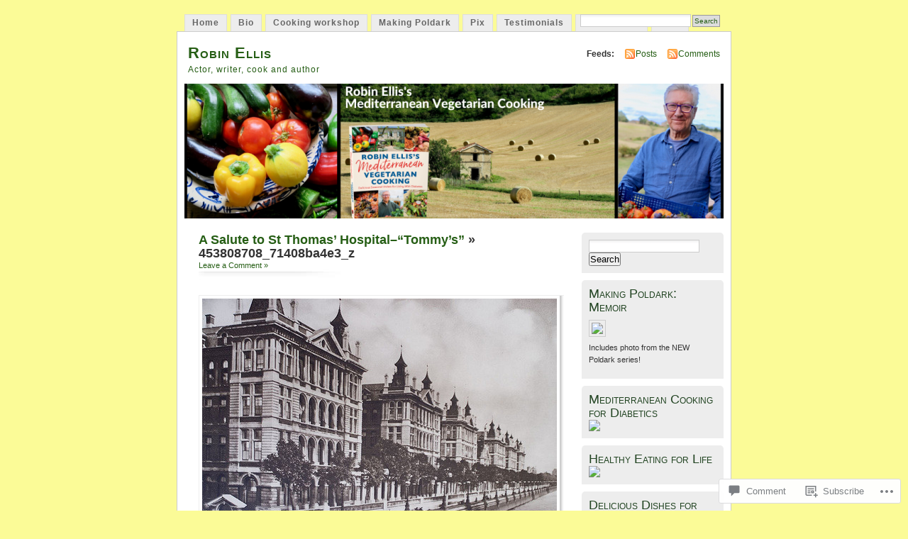

--- FILE ---
content_type: text/html; charset=UTF-8
request_url: https://robin-ellis.net/2017/03/24/a-salute-to-st-thomas-hospital-tommys/453808708_71408ba4e3_z/
body_size: 24339
content:
<!DOCTYPE html PUBLIC "-//W3C//DTD XHTML 1.0 Transitional//EN" "http://www.w3.org/TR/xhtml1/DTD/xhtml1-transitional.dtd">
<html xmlns="http://www.w3.org/1999/xhtml" lang="en">
<head profile="http://gmpg.org/xfn/11">
<meta http-equiv="Content-Type" content="text/html; charset=UTF-8" />
<title>453808708_71408ba4e3_z | Robin Ellis</title>
<link rel="pingback" href="https://robin-ellis.net/xmlrpc.php" />
<meta name='robots' content='max-image-preview:large' />

<!-- Async WordPress.com Remote Login -->
<script id="wpcom_remote_login_js">
var wpcom_remote_login_extra_auth = '';
function wpcom_remote_login_remove_dom_node_id( element_id ) {
	var dom_node = document.getElementById( element_id );
	if ( dom_node ) { dom_node.parentNode.removeChild( dom_node ); }
}
function wpcom_remote_login_remove_dom_node_classes( class_name ) {
	var dom_nodes = document.querySelectorAll( '.' + class_name );
	for ( var i = 0; i < dom_nodes.length; i++ ) {
		dom_nodes[ i ].parentNode.removeChild( dom_nodes[ i ] );
	}
}
function wpcom_remote_login_final_cleanup() {
	wpcom_remote_login_remove_dom_node_classes( "wpcom_remote_login_msg" );
	wpcom_remote_login_remove_dom_node_id( "wpcom_remote_login_key" );
	wpcom_remote_login_remove_dom_node_id( "wpcom_remote_login_validate" );
	wpcom_remote_login_remove_dom_node_id( "wpcom_remote_login_js" );
	wpcom_remote_login_remove_dom_node_id( "wpcom_request_access_iframe" );
	wpcom_remote_login_remove_dom_node_id( "wpcom_request_access_styles" );
}

// Watch for messages back from the remote login
window.addEventListener( "message", function( e ) {
	if ( e.origin === "https://r-login.wordpress.com" ) {
		var data = {};
		try {
			data = JSON.parse( e.data );
		} catch( e ) {
			wpcom_remote_login_final_cleanup();
			return;
		}

		if ( data.msg === 'LOGIN' ) {
			// Clean up the login check iframe
			wpcom_remote_login_remove_dom_node_id( "wpcom_remote_login_key" );

			var id_regex = new RegExp( /^[0-9]+$/ );
			var token_regex = new RegExp( /^.*|.*|.*$/ );
			if (
				token_regex.test( data.token )
				&& id_regex.test( data.wpcomid )
			) {
				// We have everything we need to ask for a login
				var script = document.createElement( "script" );
				script.setAttribute( "id", "wpcom_remote_login_validate" );
				script.src = '/remote-login.php?wpcom_remote_login=validate'
					+ '&wpcomid=' + data.wpcomid
					+ '&token=' + encodeURIComponent( data.token )
					+ '&host=' + window.location.protocol
					+ '//' + window.location.hostname
					+ '&postid=24286'
					+ '&is_singular=';
				document.body.appendChild( script );
			}

			return;
		}

		// Safari ITP, not logged in, so redirect
		if ( data.msg === 'LOGIN-REDIRECT' ) {
			window.location = 'https://wordpress.com/log-in?redirect_to=' + window.location.href;
			return;
		}

		// Safari ITP, storage access failed, remove the request
		if ( data.msg === 'LOGIN-REMOVE' ) {
			var css_zap = 'html { -webkit-transition: margin-top 1s; transition: margin-top 1s; } /* 9001 */ html { margin-top: 0 !important; } * html body { margin-top: 0 !important; } @media screen and ( max-width: 782px ) { html { margin-top: 0 !important; } * html body { margin-top: 0 !important; } }';
			var style_zap = document.createElement( 'style' );
			style_zap.type = 'text/css';
			style_zap.appendChild( document.createTextNode( css_zap ) );
			document.body.appendChild( style_zap );

			var e = document.getElementById( 'wpcom_request_access_iframe' );
			e.parentNode.removeChild( e );

			document.cookie = 'wordpress_com_login_access=denied; path=/; max-age=31536000';

			return;
		}

		// Safari ITP
		if ( data.msg === 'REQUEST_ACCESS' ) {
			console.log( 'request access: safari' );

			// Check ITP iframe enable/disable knob
			if ( wpcom_remote_login_extra_auth !== 'safari_itp_iframe' ) {
				return;
			}

			// If we are in a "private window" there is no ITP.
			var private_window = false;
			try {
				var opendb = window.openDatabase( null, null, null, null );
			} catch( e ) {
				private_window = true;
			}

			if ( private_window ) {
				console.log( 'private window' );
				return;
			}

			var iframe = document.createElement( 'iframe' );
			iframe.id = 'wpcom_request_access_iframe';
			iframe.setAttribute( 'scrolling', 'no' );
			iframe.setAttribute( 'sandbox', 'allow-storage-access-by-user-activation allow-scripts allow-same-origin allow-top-navigation-by-user-activation' );
			iframe.src = 'https://r-login.wordpress.com/remote-login.php?wpcom_remote_login=request_access&origin=' + encodeURIComponent( data.origin ) + '&wpcomid=' + encodeURIComponent( data.wpcomid );

			var css = 'html { -webkit-transition: margin-top 1s; transition: margin-top 1s; } /* 9001 */ html { margin-top: 46px !important; } * html body { margin-top: 46px !important; } @media screen and ( max-width: 660px ) { html { margin-top: 71px !important; } * html body { margin-top: 71px !important; } #wpcom_request_access_iframe { display: block; height: 71px !important; } } #wpcom_request_access_iframe { border: 0px; height: 46px; position: fixed; top: 0; left: 0; width: 100%; min-width: 100%; z-index: 99999; background: #23282d; } ';

			var style = document.createElement( 'style' );
			style.type = 'text/css';
			style.id = 'wpcom_request_access_styles';
			style.appendChild( document.createTextNode( css ) );
			document.body.appendChild( style );

			document.body.appendChild( iframe );
		}

		if ( data.msg === 'DONE' ) {
			wpcom_remote_login_final_cleanup();
		}
	}
}, false );

// Inject the remote login iframe after the page has had a chance to load
// more critical resources
window.addEventListener( "DOMContentLoaded", function( e ) {
	var iframe = document.createElement( "iframe" );
	iframe.style.display = "none";
	iframe.setAttribute( "scrolling", "no" );
	iframe.setAttribute( "id", "wpcom_remote_login_key" );
	iframe.src = "https://r-login.wordpress.com/remote-login.php"
		+ "?wpcom_remote_login=key"
		+ "&origin=aHR0cHM6Ly9yb2Jpbi1lbGxpcy5uZXQ%3D"
		+ "&wpcomid=19338135"
		+ "&time=" + Math.floor( Date.now() / 1000 );
	document.body.appendChild( iframe );
}, false );
</script>
<link rel='dns-prefetch' href='//widgets.wp.com' />
<link rel='dns-prefetch' href='//s0.wp.com' />
<link rel="alternate" type="application/rss+xml" title="Robin Ellis &raquo; Feed" href="https://robin-ellis.net/feed/" />
<link rel="alternate" type="application/rss+xml" title="Robin Ellis &raquo; Comments Feed" href="https://robin-ellis.net/comments/feed/" />
<link rel="alternate" type="application/rss+xml" title="Robin Ellis &raquo; 453808708_71408ba4e3_z Comments Feed" href="https://robin-ellis.net/2017/03/24/a-salute-to-st-thomas-hospital-tommys/453808708_71408ba4e3_z/feed/" />
	<script type="text/javascript">
		/* <![CDATA[ */
		function addLoadEvent(func) {
			var oldonload = window.onload;
			if (typeof window.onload != 'function') {
				window.onload = func;
			} else {
				window.onload = function () {
					oldonload();
					func();
				}
			}
		}
		/* ]]> */
	</script>
	<link crossorigin='anonymous' rel='stylesheet' id='all-css-0-1' href='/wp-content/mu-plugins/infinity/themes/pub/mistylook.css?m=1339516582i&cssminify=yes' type='text/css' media='all' />
<style id='wp-emoji-styles-inline-css'>

	img.wp-smiley, img.emoji {
		display: inline !important;
		border: none !important;
		box-shadow: none !important;
		height: 1em !important;
		width: 1em !important;
		margin: 0 0.07em !important;
		vertical-align: -0.1em !important;
		background: none !important;
		padding: 0 !important;
	}
/*# sourceURL=wp-emoji-styles-inline-css */
</style>
<link crossorigin='anonymous' rel='stylesheet' id='all-css-2-1' href='/wp-content/plugins/gutenberg-core/v22.2.0/build/styles/block-library/style.css?m=1764855221i&cssminify=yes' type='text/css' media='all' />
<style id='wp-block-library-inline-css'>
.has-text-align-justify {
	text-align:justify;
}
.has-text-align-justify{text-align:justify;}

/*# sourceURL=wp-block-library-inline-css */
</style><style id='global-styles-inline-css'>
:root{--wp--preset--aspect-ratio--square: 1;--wp--preset--aspect-ratio--4-3: 4/3;--wp--preset--aspect-ratio--3-4: 3/4;--wp--preset--aspect-ratio--3-2: 3/2;--wp--preset--aspect-ratio--2-3: 2/3;--wp--preset--aspect-ratio--16-9: 16/9;--wp--preset--aspect-ratio--9-16: 9/16;--wp--preset--color--black: #000000;--wp--preset--color--cyan-bluish-gray: #abb8c3;--wp--preset--color--white: #ffffff;--wp--preset--color--pale-pink: #f78da7;--wp--preset--color--vivid-red: #cf2e2e;--wp--preset--color--luminous-vivid-orange: #ff6900;--wp--preset--color--luminous-vivid-amber: #fcb900;--wp--preset--color--light-green-cyan: #7bdcb5;--wp--preset--color--vivid-green-cyan: #00d084;--wp--preset--color--pale-cyan-blue: #8ed1fc;--wp--preset--color--vivid-cyan-blue: #0693e3;--wp--preset--color--vivid-purple: #9b51e0;--wp--preset--gradient--vivid-cyan-blue-to-vivid-purple: linear-gradient(135deg,rgb(6,147,227) 0%,rgb(155,81,224) 100%);--wp--preset--gradient--light-green-cyan-to-vivid-green-cyan: linear-gradient(135deg,rgb(122,220,180) 0%,rgb(0,208,130) 100%);--wp--preset--gradient--luminous-vivid-amber-to-luminous-vivid-orange: linear-gradient(135deg,rgb(252,185,0) 0%,rgb(255,105,0) 100%);--wp--preset--gradient--luminous-vivid-orange-to-vivid-red: linear-gradient(135deg,rgb(255,105,0) 0%,rgb(207,46,46) 100%);--wp--preset--gradient--very-light-gray-to-cyan-bluish-gray: linear-gradient(135deg,rgb(238,238,238) 0%,rgb(169,184,195) 100%);--wp--preset--gradient--cool-to-warm-spectrum: linear-gradient(135deg,rgb(74,234,220) 0%,rgb(151,120,209) 20%,rgb(207,42,186) 40%,rgb(238,44,130) 60%,rgb(251,105,98) 80%,rgb(254,248,76) 100%);--wp--preset--gradient--blush-light-purple: linear-gradient(135deg,rgb(255,206,236) 0%,rgb(152,150,240) 100%);--wp--preset--gradient--blush-bordeaux: linear-gradient(135deg,rgb(254,205,165) 0%,rgb(254,45,45) 50%,rgb(107,0,62) 100%);--wp--preset--gradient--luminous-dusk: linear-gradient(135deg,rgb(255,203,112) 0%,rgb(199,81,192) 50%,rgb(65,88,208) 100%);--wp--preset--gradient--pale-ocean: linear-gradient(135deg,rgb(255,245,203) 0%,rgb(182,227,212) 50%,rgb(51,167,181) 100%);--wp--preset--gradient--electric-grass: linear-gradient(135deg,rgb(202,248,128) 0%,rgb(113,206,126) 100%);--wp--preset--gradient--midnight: linear-gradient(135deg,rgb(2,3,129) 0%,rgb(40,116,252) 100%);--wp--preset--font-size--small: 13px;--wp--preset--font-size--medium: 20px;--wp--preset--font-size--large: 36px;--wp--preset--font-size--x-large: 42px;--wp--preset--font-family--albert-sans: 'Albert Sans', sans-serif;--wp--preset--font-family--alegreya: Alegreya, serif;--wp--preset--font-family--arvo: Arvo, serif;--wp--preset--font-family--bodoni-moda: 'Bodoni Moda', serif;--wp--preset--font-family--bricolage-grotesque: 'Bricolage Grotesque', sans-serif;--wp--preset--font-family--cabin: Cabin, sans-serif;--wp--preset--font-family--chivo: Chivo, sans-serif;--wp--preset--font-family--commissioner: Commissioner, sans-serif;--wp--preset--font-family--cormorant: Cormorant, serif;--wp--preset--font-family--courier-prime: 'Courier Prime', monospace;--wp--preset--font-family--crimson-pro: 'Crimson Pro', serif;--wp--preset--font-family--dm-mono: 'DM Mono', monospace;--wp--preset--font-family--dm-sans: 'DM Sans', sans-serif;--wp--preset--font-family--dm-serif-display: 'DM Serif Display', serif;--wp--preset--font-family--domine: Domine, serif;--wp--preset--font-family--eb-garamond: 'EB Garamond', serif;--wp--preset--font-family--epilogue: Epilogue, sans-serif;--wp--preset--font-family--fahkwang: Fahkwang, sans-serif;--wp--preset--font-family--figtree: Figtree, sans-serif;--wp--preset--font-family--fira-sans: 'Fira Sans', sans-serif;--wp--preset--font-family--fjalla-one: 'Fjalla One', sans-serif;--wp--preset--font-family--fraunces: Fraunces, serif;--wp--preset--font-family--gabarito: Gabarito, system-ui;--wp--preset--font-family--ibm-plex-mono: 'IBM Plex Mono', monospace;--wp--preset--font-family--ibm-plex-sans: 'IBM Plex Sans', sans-serif;--wp--preset--font-family--ibarra-real-nova: 'Ibarra Real Nova', serif;--wp--preset--font-family--instrument-serif: 'Instrument Serif', serif;--wp--preset--font-family--inter: Inter, sans-serif;--wp--preset--font-family--josefin-sans: 'Josefin Sans', sans-serif;--wp--preset--font-family--jost: Jost, sans-serif;--wp--preset--font-family--libre-baskerville: 'Libre Baskerville', serif;--wp--preset--font-family--libre-franklin: 'Libre Franklin', sans-serif;--wp--preset--font-family--literata: Literata, serif;--wp--preset--font-family--lora: Lora, serif;--wp--preset--font-family--merriweather: Merriweather, serif;--wp--preset--font-family--montserrat: Montserrat, sans-serif;--wp--preset--font-family--newsreader: Newsreader, serif;--wp--preset--font-family--noto-sans-mono: 'Noto Sans Mono', sans-serif;--wp--preset--font-family--nunito: Nunito, sans-serif;--wp--preset--font-family--open-sans: 'Open Sans', sans-serif;--wp--preset--font-family--overpass: Overpass, sans-serif;--wp--preset--font-family--pt-serif: 'PT Serif', serif;--wp--preset--font-family--petrona: Petrona, serif;--wp--preset--font-family--piazzolla: Piazzolla, serif;--wp--preset--font-family--playfair-display: 'Playfair Display', serif;--wp--preset--font-family--plus-jakarta-sans: 'Plus Jakarta Sans', sans-serif;--wp--preset--font-family--poppins: Poppins, sans-serif;--wp--preset--font-family--raleway: Raleway, sans-serif;--wp--preset--font-family--roboto: Roboto, sans-serif;--wp--preset--font-family--roboto-slab: 'Roboto Slab', serif;--wp--preset--font-family--rubik: Rubik, sans-serif;--wp--preset--font-family--rufina: Rufina, serif;--wp--preset--font-family--sora: Sora, sans-serif;--wp--preset--font-family--source-sans-3: 'Source Sans 3', sans-serif;--wp--preset--font-family--source-serif-4: 'Source Serif 4', serif;--wp--preset--font-family--space-mono: 'Space Mono', monospace;--wp--preset--font-family--syne: Syne, sans-serif;--wp--preset--font-family--texturina: Texturina, serif;--wp--preset--font-family--urbanist: Urbanist, sans-serif;--wp--preset--font-family--work-sans: 'Work Sans', sans-serif;--wp--preset--spacing--20: 0.44rem;--wp--preset--spacing--30: 0.67rem;--wp--preset--spacing--40: 1rem;--wp--preset--spacing--50: 1.5rem;--wp--preset--spacing--60: 2.25rem;--wp--preset--spacing--70: 3.38rem;--wp--preset--spacing--80: 5.06rem;--wp--preset--shadow--natural: 6px 6px 9px rgba(0, 0, 0, 0.2);--wp--preset--shadow--deep: 12px 12px 50px rgba(0, 0, 0, 0.4);--wp--preset--shadow--sharp: 6px 6px 0px rgba(0, 0, 0, 0.2);--wp--preset--shadow--outlined: 6px 6px 0px -3px rgb(255, 255, 255), 6px 6px rgb(0, 0, 0);--wp--preset--shadow--crisp: 6px 6px 0px rgb(0, 0, 0);}:where(.is-layout-flex){gap: 0.5em;}:where(.is-layout-grid){gap: 0.5em;}body .is-layout-flex{display: flex;}.is-layout-flex{flex-wrap: wrap;align-items: center;}.is-layout-flex > :is(*, div){margin: 0;}body .is-layout-grid{display: grid;}.is-layout-grid > :is(*, div){margin: 0;}:where(.wp-block-columns.is-layout-flex){gap: 2em;}:where(.wp-block-columns.is-layout-grid){gap: 2em;}:where(.wp-block-post-template.is-layout-flex){gap: 1.25em;}:where(.wp-block-post-template.is-layout-grid){gap: 1.25em;}.has-black-color{color: var(--wp--preset--color--black) !important;}.has-cyan-bluish-gray-color{color: var(--wp--preset--color--cyan-bluish-gray) !important;}.has-white-color{color: var(--wp--preset--color--white) !important;}.has-pale-pink-color{color: var(--wp--preset--color--pale-pink) !important;}.has-vivid-red-color{color: var(--wp--preset--color--vivid-red) !important;}.has-luminous-vivid-orange-color{color: var(--wp--preset--color--luminous-vivid-orange) !important;}.has-luminous-vivid-amber-color{color: var(--wp--preset--color--luminous-vivid-amber) !important;}.has-light-green-cyan-color{color: var(--wp--preset--color--light-green-cyan) !important;}.has-vivid-green-cyan-color{color: var(--wp--preset--color--vivid-green-cyan) !important;}.has-pale-cyan-blue-color{color: var(--wp--preset--color--pale-cyan-blue) !important;}.has-vivid-cyan-blue-color{color: var(--wp--preset--color--vivid-cyan-blue) !important;}.has-vivid-purple-color{color: var(--wp--preset--color--vivid-purple) !important;}.has-black-background-color{background-color: var(--wp--preset--color--black) !important;}.has-cyan-bluish-gray-background-color{background-color: var(--wp--preset--color--cyan-bluish-gray) !important;}.has-white-background-color{background-color: var(--wp--preset--color--white) !important;}.has-pale-pink-background-color{background-color: var(--wp--preset--color--pale-pink) !important;}.has-vivid-red-background-color{background-color: var(--wp--preset--color--vivid-red) !important;}.has-luminous-vivid-orange-background-color{background-color: var(--wp--preset--color--luminous-vivid-orange) !important;}.has-luminous-vivid-amber-background-color{background-color: var(--wp--preset--color--luminous-vivid-amber) !important;}.has-light-green-cyan-background-color{background-color: var(--wp--preset--color--light-green-cyan) !important;}.has-vivid-green-cyan-background-color{background-color: var(--wp--preset--color--vivid-green-cyan) !important;}.has-pale-cyan-blue-background-color{background-color: var(--wp--preset--color--pale-cyan-blue) !important;}.has-vivid-cyan-blue-background-color{background-color: var(--wp--preset--color--vivid-cyan-blue) !important;}.has-vivid-purple-background-color{background-color: var(--wp--preset--color--vivid-purple) !important;}.has-black-border-color{border-color: var(--wp--preset--color--black) !important;}.has-cyan-bluish-gray-border-color{border-color: var(--wp--preset--color--cyan-bluish-gray) !important;}.has-white-border-color{border-color: var(--wp--preset--color--white) !important;}.has-pale-pink-border-color{border-color: var(--wp--preset--color--pale-pink) !important;}.has-vivid-red-border-color{border-color: var(--wp--preset--color--vivid-red) !important;}.has-luminous-vivid-orange-border-color{border-color: var(--wp--preset--color--luminous-vivid-orange) !important;}.has-luminous-vivid-amber-border-color{border-color: var(--wp--preset--color--luminous-vivid-amber) !important;}.has-light-green-cyan-border-color{border-color: var(--wp--preset--color--light-green-cyan) !important;}.has-vivid-green-cyan-border-color{border-color: var(--wp--preset--color--vivid-green-cyan) !important;}.has-pale-cyan-blue-border-color{border-color: var(--wp--preset--color--pale-cyan-blue) !important;}.has-vivid-cyan-blue-border-color{border-color: var(--wp--preset--color--vivid-cyan-blue) !important;}.has-vivid-purple-border-color{border-color: var(--wp--preset--color--vivid-purple) !important;}.has-vivid-cyan-blue-to-vivid-purple-gradient-background{background: var(--wp--preset--gradient--vivid-cyan-blue-to-vivid-purple) !important;}.has-light-green-cyan-to-vivid-green-cyan-gradient-background{background: var(--wp--preset--gradient--light-green-cyan-to-vivid-green-cyan) !important;}.has-luminous-vivid-amber-to-luminous-vivid-orange-gradient-background{background: var(--wp--preset--gradient--luminous-vivid-amber-to-luminous-vivid-orange) !important;}.has-luminous-vivid-orange-to-vivid-red-gradient-background{background: var(--wp--preset--gradient--luminous-vivid-orange-to-vivid-red) !important;}.has-very-light-gray-to-cyan-bluish-gray-gradient-background{background: var(--wp--preset--gradient--very-light-gray-to-cyan-bluish-gray) !important;}.has-cool-to-warm-spectrum-gradient-background{background: var(--wp--preset--gradient--cool-to-warm-spectrum) !important;}.has-blush-light-purple-gradient-background{background: var(--wp--preset--gradient--blush-light-purple) !important;}.has-blush-bordeaux-gradient-background{background: var(--wp--preset--gradient--blush-bordeaux) !important;}.has-luminous-dusk-gradient-background{background: var(--wp--preset--gradient--luminous-dusk) !important;}.has-pale-ocean-gradient-background{background: var(--wp--preset--gradient--pale-ocean) !important;}.has-electric-grass-gradient-background{background: var(--wp--preset--gradient--electric-grass) !important;}.has-midnight-gradient-background{background: var(--wp--preset--gradient--midnight) !important;}.has-small-font-size{font-size: var(--wp--preset--font-size--small) !important;}.has-medium-font-size{font-size: var(--wp--preset--font-size--medium) !important;}.has-large-font-size{font-size: var(--wp--preset--font-size--large) !important;}.has-x-large-font-size{font-size: var(--wp--preset--font-size--x-large) !important;}.has-albert-sans-font-family{font-family: var(--wp--preset--font-family--albert-sans) !important;}.has-alegreya-font-family{font-family: var(--wp--preset--font-family--alegreya) !important;}.has-arvo-font-family{font-family: var(--wp--preset--font-family--arvo) !important;}.has-bodoni-moda-font-family{font-family: var(--wp--preset--font-family--bodoni-moda) !important;}.has-bricolage-grotesque-font-family{font-family: var(--wp--preset--font-family--bricolage-grotesque) !important;}.has-cabin-font-family{font-family: var(--wp--preset--font-family--cabin) !important;}.has-chivo-font-family{font-family: var(--wp--preset--font-family--chivo) !important;}.has-commissioner-font-family{font-family: var(--wp--preset--font-family--commissioner) !important;}.has-cormorant-font-family{font-family: var(--wp--preset--font-family--cormorant) !important;}.has-courier-prime-font-family{font-family: var(--wp--preset--font-family--courier-prime) !important;}.has-crimson-pro-font-family{font-family: var(--wp--preset--font-family--crimson-pro) !important;}.has-dm-mono-font-family{font-family: var(--wp--preset--font-family--dm-mono) !important;}.has-dm-sans-font-family{font-family: var(--wp--preset--font-family--dm-sans) !important;}.has-dm-serif-display-font-family{font-family: var(--wp--preset--font-family--dm-serif-display) !important;}.has-domine-font-family{font-family: var(--wp--preset--font-family--domine) !important;}.has-eb-garamond-font-family{font-family: var(--wp--preset--font-family--eb-garamond) !important;}.has-epilogue-font-family{font-family: var(--wp--preset--font-family--epilogue) !important;}.has-fahkwang-font-family{font-family: var(--wp--preset--font-family--fahkwang) !important;}.has-figtree-font-family{font-family: var(--wp--preset--font-family--figtree) !important;}.has-fira-sans-font-family{font-family: var(--wp--preset--font-family--fira-sans) !important;}.has-fjalla-one-font-family{font-family: var(--wp--preset--font-family--fjalla-one) !important;}.has-fraunces-font-family{font-family: var(--wp--preset--font-family--fraunces) !important;}.has-gabarito-font-family{font-family: var(--wp--preset--font-family--gabarito) !important;}.has-ibm-plex-mono-font-family{font-family: var(--wp--preset--font-family--ibm-plex-mono) !important;}.has-ibm-plex-sans-font-family{font-family: var(--wp--preset--font-family--ibm-plex-sans) !important;}.has-ibarra-real-nova-font-family{font-family: var(--wp--preset--font-family--ibarra-real-nova) !important;}.has-instrument-serif-font-family{font-family: var(--wp--preset--font-family--instrument-serif) !important;}.has-inter-font-family{font-family: var(--wp--preset--font-family--inter) !important;}.has-josefin-sans-font-family{font-family: var(--wp--preset--font-family--josefin-sans) !important;}.has-jost-font-family{font-family: var(--wp--preset--font-family--jost) !important;}.has-libre-baskerville-font-family{font-family: var(--wp--preset--font-family--libre-baskerville) !important;}.has-libre-franklin-font-family{font-family: var(--wp--preset--font-family--libre-franklin) !important;}.has-literata-font-family{font-family: var(--wp--preset--font-family--literata) !important;}.has-lora-font-family{font-family: var(--wp--preset--font-family--lora) !important;}.has-merriweather-font-family{font-family: var(--wp--preset--font-family--merriweather) !important;}.has-montserrat-font-family{font-family: var(--wp--preset--font-family--montserrat) !important;}.has-newsreader-font-family{font-family: var(--wp--preset--font-family--newsreader) !important;}.has-noto-sans-mono-font-family{font-family: var(--wp--preset--font-family--noto-sans-mono) !important;}.has-nunito-font-family{font-family: var(--wp--preset--font-family--nunito) !important;}.has-open-sans-font-family{font-family: var(--wp--preset--font-family--open-sans) !important;}.has-overpass-font-family{font-family: var(--wp--preset--font-family--overpass) !important;}.has-pt-serif-font-family{font-family: var(--wp--preset--font-family--pt-serif) !important;}.has-petrona-font-family{font-family: var(--wp--preset--font-family--petrona) !important;}.has-piazzolla-font-family{font-family: var(--wp--preset--font-family--piazzolla) !important;}.has-playfair-display-font-family{font-family: var(--wp--preset--font-family--playfair-display) !important;}.has-plus-jakarta-sans-font-family{font-family: var(--wp--preset--font-family--plus-jakarta-sans) !important;}.has-poppins-font-family{font-family: var(--wp--preset--font-family--poppins) !important;}.has-raleway-font-family{font-family: var(--wp--preset--font-family--raleway) !important;}.has-roboto-font-family{font-family: var(--wp--preset--font-family--roboto) !important;}.has-roboto-slab-font-family{font-family: var(--wp--preset--font-family--roboto-slab) !important;}.has-rubik-font-family{font-family: var(--wp--preset--font-family--rubik) !important;}.has-rufina-font-family{font-family: var(--wp--preset--font-family--rufina) !important;}.has-sora-font-family{font-family: var(--wp--preset--font-family--sora) !important;}.has-source-sans-3-font-family{font-family: var(--wp--preset--font-family--source-sans-3) !important;}.has-source-serif-4-font-family{font-family: var(--wp--preset--font-family--source-serif-4) !important;}.has-space-mono-font-family{font-family: var(--wp--preset--font-family--space-mono) !important;}.has-syne-font-family{font-family: var(--wp--preset--font-family--syne) !important;}.has-texturina-font-family{font-family: var(--wp--preset--font-family--texturina) !important;}.has-urbanist-font-family{font-family: var(--wp--preset--font-family--urbanist) !important;}.has-work-sans-font-family{font-family: var(--wp--preset--font-family--work-sans) !important;}
/*# sourceURL=global-styles-inline-css */
</style>

<style id='classic-theme-styles-inline-css'>
/*! This file is auto-generated */
.wp-block-button__link{color:#fff;background-color:#32373c;border-radius:9999px;box-shadow:none;text-decoration:none;padding:calc(.667em + 2px) calc(1.333em + 2px);font-size:1.125em}.wp-block-file__button{background:#32373c;color:#fff;text-decoration:none}
/*# sourceURL=/wp-includes/css/classic-themes.min.css */
</style>
<link crossorigin='anonymous' rel='stylesheet' id='all-css-4-1' href='/_static/??-eJx9j9sOwjAIhl/ISjTzdGF8FNMD0c7RNYVuPr4sy27U7IbADx8/wJiN75NgEqBqclcfMTH4vqDqlK2AThCGaLFD0rGtZ97Af2yM4YGiOC+5EXyvI1ltjHO5ILPRSLGSkad68RrXomTrX0alecXcAK5p6d0HTKEvYKv0ZEWi/6GAiwdXYxdgwOLUWcXpS/6up1tudN2djud9c2maQ/sBK5V29A==&cssminify=yes' type='text/css' media='all' />
<link rel='stylesheet' id='verbum-gutenberg-css-css' href='https://widgets.wp.com/verbum-block-editor/block-editor.css?ver=1738686361' media='all' />
<link crossorigin='anonymous' rel='stylesheet' id='all-css-6-1' href='/_static/??-eJx9i0EOgzAMBD9EaqFUFA6It0DkpgEnjrCjqr8HbumF0+5IM/DNxnFSTAr6wYgCuSwQg+iPmDe4Fh9OpIFKjcVkKj4kgR0XYn9eD6dV4V3kkQ2xmzVw+gPzpjnsVzrFsX09226w1vbrASUUPi4=&cssminify=yes' type='text/css' media='all' />
<link crossorigin='anonymous' rel='stylesheet' id='print-css-7-1' href='/wp-content/mu-plugins/global-print/global-print.css?m=1465851035i&cssminify=yes' type='text/css' media='print' />
<style id='jetpack-global-styles-frontend-style-inline-css'>
:root { --font-headings: unset; --font-base: unset; --font-headings-default: -apple-system,BlinkMacSystemFont,"Segoe UI",Roboto,Oxygen-Sans,Ubuntu,Cantarell,"Helvetica Neue",sans-serif; --font-base-default: -apple-system,BlinkMacSystemFont,"Segoe UI",Roboto,Oxygen-Sans,Ubuntu,Cantarell,"Helvetica Neue",sans-serif;}
/*# sourceURL=jetpack-global-styles-frontend-style-inline-css */
</style>
<link crossorigin='anonymous' rel='stylesheet' id='all-css-10-1' href='/wp-content/themes/h4/global.css?m=1420737423i&cssminify=yes' type='text/css' media='all' />
<script type="text/javascript" id="wpcom-actionbar-placeholder-js-extra">
/* <![CDATA[ */
var actionbardata = {"siteID":"19338135","postID":"24286","siteURL":"https://robin-ellis.net","xhrURL":"https://robin-ellis.net/wp-admin/admin-ajax.php","nonce":"82a9033793","isLoggedIn":"","statusMessage":"","subsEmailDefault":"instantly","proxyScriptUrl":"https://s0.wp.com/wp-content/js/wpcom-proxy-request.js?m=1513050504i&amp;ver=20211021","shortlink":"https://wp.me/a1j8Jp-6jI","i18n":{"followedText":"New posts from this site will now appear in your \u003Ca href=\"https://wordpress.com/reader\"\u003EReader\u003C/a\u003E","foldBar":"Collapse this bar","unfoldBar":"Expand this bar","shortLinkCopied":"Shortlink copied to clipboard."}};
//# sourceURL=wpcom-actionbar-placeholder-js-extra
/* ]]> */
</script>
<script type="text/javascript" id="jetpack-mu-wpcom-settings-js-before">
/* <![CDATA[ */
var JETPACK_MU_WPCOM_SETTINGS = {"assetsUrl":"https://s0.wp.com/wp-content/mu-plugins/jetpack-mu-wpcom-plugin/sun/jetpack_vendor/automattic/jetpack-mu-wpcom/src/build/"};
//# sourceURL=jetpack-mu-wpcom-settings-js-before
/* ]]> */
</script>
<script crossorigin='anonymous' type='text/javascript'  src='/wp-content/js/rlt-proxy.js?m=1720530689i'></script>
<script type="text/javascript" id="rlt-proxy-js-after">
/* <![CDATA[ */
	rltInitialize( {"token":null,"iframeOrigins":["https:\/\/widgets.wp.com"]} );
//# sourceURL=rlt-proxy-js-after
/* ]]> */
</script>
<link rel="EditURI" type="application/rsd+xml" title="RSD" href="https://robinellisdotnet.wordpress.com/xmlrpc.php?rsd" />
<meta name="generator" content="WordPress.com" />
<link rel="canonical" href="https://robin-ellis.net/2017/03/24/a-salute-to-st-thomas-hospital-tommys/453808708_71408ba4e3_z/" />
<link rel='shortlink' href='https://wp.me/a1j8Jp-6jI' />
<link rel="alternate" type="application/json+oembed" href="https://public-api.wordpress.com/oembed/?format=json&amp;url=https%3A%2F%2Frobin-ellis.net%2F2017%2F03%2F24%2Fa-salute-to-st-thomas-hospital-tommys%2F453808708_71408ba4e3_z%2F&amp;for=wpcom-auto-discovery" /><link rel="alternate" type="application/xml+oembed" href="https://public-api.wordpress.com/oembed/?format=xml&amp;url=https%3A%2F%2Frobin-ellis.net%2F2017%2F03%2F24%2Fa-salute-to-st-thomas-hospital-tommys%2F453808708_71408ba4e3_z%2F&amp;for=wpcom-auto-discovery" />
<!-- Jetpack Open Graph Tags -->
<meta property="og:type" content="article" />
<meta property="og:title" content="453808708_71408ba4e3_z" />
<meta property="og:url" content="https://robin-ellis.net/2017/03/24/a-salute-to-st-thomas-hospital-tommys/453808708_71408ba4e3_z/" />
<meta property="og:description" content="Visit the post for more." />
<meta property="article:published_time" content="2017-03-23T18:45:40+00:00" />
<meta property="article:modified_time" content="2017-03-23T18:45:40+00:00" />
<meta property="og:site_name" content="Robin Ellis" />
<meta property="og:image" content="https://robin-ellis.net/wp-content/uploads/2017/03/453808708_71408ba4e3_z.jpg" />
<meta property="og:image:alt" content="" />
<meta property="og:locale" content="en_US" />
<meta property="article:publisher" content="https://www.facebook.com/WordPresscom" />
<meta name="twitter:text:title" content="453808708_71408ba4e3_z" />
<meta name="twitter:image" content="https://robin-ellis.net/wp-content/uploads/2017/03/453808708_71408ba4e3_z.jpg?w=640" />
<meta name="twitter:card" content="summary_large_image" />
<meta name="twitter:description" content="Visit the post for more." />

<!-- End Jetpack Open Graph Tags -->
<link rel="shortcut icon" type="image/x-icon" href="https://secure.gravatar.com/blavatar/3b7bdbc12559f5715b1b201d8896e4b4393e49bac3e9b8fdec9f22a35da74bb9?s=32" sizes="16x16" />
<link rel="icon" type="image/x-icon" href="https://secure.gravatar.com/blavatar/3b7bdbc12559f5715b1b201d8896e4b4393e49bac3e9b8fdec9f22a35da74bb9?s=32" sizes="16x16" />
<link rel="apple-touch-icon" href="https://secure.gravatar.com/blavatar/3b7bdbc12559f5715b1b201d8896e4b4393e49bac3e9b8fdec9f22a35da74bb9?s=114" />
<link rel='openid.server' href='https://robin-ellis.net/?openidserver=1' />
<link rel='openid.delegate' href='https://robin-ellis.net/' />
<link rel="search" type="application/opensearchdescription+xml" href="https://robin-ellis.net/osd.xml" title="Robin Ellis" />
<link rel="search" type="application/opensearchdescription+xml" href="https://s1.wp.com/opensearch.xml" title="WordPress.com" />
<meta name="theme-color" content="#fbfb97" />
		<style id="wpcom-hotfix-masterbar-style">
			@media screen and (min-width: 783px) {
				#wpadminbar .quicklinks li#wp-admin-bar-my-account.with-avatar > a img {
					margin-top: 5px;
				}
			}
		</style>
		<script type="text/javascript" id="webfont-output">
  
  WebFontConfig = {"typekit":{"id":"huc2quj"}};
  (function() {
    var wf = document.createElement('script');
    wf.src = ('https:' == document.location.protocol ? 'https' : 'http') +
      '://ajax.googleapis.com/ajax/libs/webfont/1/webfont.js';
    wf.type = 'text/javascript';
    wf.async = 'true';
    var s = document.getElementsByTagName('script')[0];
    s.parentNode.insertBefore(wf, s);
	})();
</script><meta name="description" content="Actor, writer, cook and author" />
<style type="text/css">
			#header h1 a,
		#header h2 {
			color: #265E15 !important;
		}
				#headerimage {
			background: url('https://robin-ellis.net/wp-content/uploads/2020/05/cropped-robin-elliss-mediterranean-vegetarian-cooking-1.png') no-repeat;
			height: 200px;
		}
	</style>
<style type="text/css" id="custom-background-css">
body.custom-background { background-color: #fbfb97; }
</style>
	<style type="text/css" id="custom-colors-css">	li.sidebox {
		background-image: none;
		border-radius: 5px 5px 0 0;
	}
body { background-color: #fbfb97;}
</style>
<link crossorigin='anonymous' rel='stylesheet' id='all-css-0-3' href='/wp-content/mu-plugins/jetpack-plugin/sun/_inc/build/subscriptions/subscriptions.min.css?m=1753981412i&cssminify=yes' type='text/css' media='all' />
</head>
<body id="section-index" class="attachment wp-singular attachment-template-default single single-attachment postid-24286 attachmentid-24286 attachment-jpeg custom-background wp-theme-pubmistylook customizer-styles-applied jetpack-reblog-enabled">


<div id="navigation" class="clearfix">
		<div class="menu">
		<ul>
			<li ><a href="https://robin-ellis.net/" title="Home">Home</a></li>
			<li class="page_item page-item-2"><a href="https://robin-ellis.net/httpen-wikipedia-orgwikipoldark/">Bio</a></li>
<li class="page_item page-item-8120"><a href="https://robin-ellis.net/cooking-workshop/">Cooking workshop</a></li>
<li class="page_item page-item-7640"><a href="https://robin-ellis.net/robins-newly-updated-memoir/">Making Poldark</a></li>
<li class="page_item page-item-74"><a href="https://robin-ellis.net/photo-gallery/">Pix</a></li>
<li class="page_item page-item-136"><a href="https://robin-ellis.net/testimonials/">Testimonials</a></li>
<li class="page_item page-item-206"><a href="https://robin-ellis.net/useful-sites/">Useful sites</a></li>
<li class="page_item page-item-802"><a href="https://robin-ellis.net/mission-statement/">Intro</a></li>
									<li class="search"><form method="get" id="searchform" action="https://robin-ellis.net"><input type="text" class="textbox" value="" name="s" id="s" /><input type="submit" id="searchsubmit" value="Search" /></form></li>
					</ul>
	</div>
</div><!-- end id:navigation -->

<div id="container">

<div id="header">
<h1><a href="https://robin-ellis.net/" title="Robin Ellis">Robin Ellis</a></h1>
<h2>Actor, writer, cook and author</h2>
</div><!-- end id:header -->


	
		<div id="feedarea">
	<dl>
		<dt><strong>Feeds:</strong></dt>

			<dd><a href="https://robin-ellis.net/feed/">Posts</a></dd>
	
			<dd><a href="https://robin-ellis.net/comments/feed/">Comments</a></dd>
		</dl>
	</div><!-- end id:feedarea -->
	
	<div id="headerimage">
</div><!-- end id:headerimage -->

<div id="content">
<div id="content-main">
	
			<div class="post-24286 attachment type-attachment status-inherit hentry" id="post-24286">
				<div class="posttitle">
					<h2><a href="https://robin-ellis.net/2017/03/24/a-salute-to-st-thomas-hospital-tommys/" rev="attachment">A Salute to St Thomas&#8217; Hospital&#8211;&#8220;Tommy&#8217;s&#8221;</a> &raquo; 453808708_71408ba4e3_z</h2>
					<p class="post-info">
						
													<a href="https://robin-ellis.net/2017/03/24/a-salute-to-st-thomas-hospital-tommys/453808708_71408ba4e3_z/#respond">Leave a Comment &#187;</a>											</p>
				</div>
				<div class="entry">
					<p class="attachment"><a href="https://robin-ellis.net/wp-content/uploads/2017/03/453808708_71408ba4e3_z.jpg"><img width="500" height="332" src="https://robin-ellis.net/wp-content/uploads/2017/03/453808708_71408ba4e3_z.jpg?w=500" class="attachment-auto size-auto" alt="" decoding="async" srcset="https://robin-ellis.net/wp-content/uploads/2017/03/453808708_71408ba4e3_z.jpg 500w, https://robin-ellis.net/wp-content/uploads/2017/03/453808708_71408ba4e3_z.jpg?w=150 150w, https://robin-ellis.net/wp-content/uploads/2017/03/453808708_71408ba4e3_z.jpg?w=300 300w" sizes="(max-width: 500px) 100vw, 500px" data-attachment-id="24286" data-permalink="https://robin-ellis.net/2017/03/24/a-salute-to-st-thomas-hospital-tommys/453808708_71408ba4e3_z/" data-orig-file="https://robin-ellis.net/wp-content/uploads/2017/03/453808708_71408ba4e3_z.jpg" data-orig-size="500,332" data-comments-opened="1" data-image-meta="{&quot;aperture&quot;:&quot;0&quot;,&quot;credit&quot;:&quot;&quot;,&quot;camera&quot;:&quot;&quot;,&quot;caption&quot;:&quot;&quot;,&quot;created_timestamp&quot;:&quot;0&quot;,&quot;copyright&quot;:&quot;&quot;,&quot;focal_length&quot;:&quot;0&quot;,&quot;iso&quot;:&quot;0&quot;,&quot;shutter_speed&quot;:&quot;0&quot;,&quot;title&quot;:&quot;&quot;,&quot;orientation&quot;:&quot;0&quot;}" data-image-title="453808708_71408ba4e3_z" data-image-description="" data-image-caption="" data-medium-file="https://robin-ellis.net/wp-content/uploads/2017/03/453808708_71408ba4e3_z.jpg?w=300" data-large-file="https://robin-ellis.net/wp-content/uploads/2017/03/453808708_71408ba4e3_z.jpg?w=500" /></a></p>
					<div class="caption"></div>
					<div class="image-description"></div>

										<div class="navigation">
						<div class="alignleft"></div>
						<div class="alignright"><a href='https://robin-ellis.net/2017/03/24/a-salute-to-st-thomas-hospital-tommys/800px-st-_thomas_hospital_3984337187/'><img width="150" height="113" src="https://robin-ellis.net/wp-content/uploads/2017/03/800px-st-_thomas_hospital_3984337187.jpg?w=150" class="attachment-thumbnail size-thumbnail" alt="800px-St._Thomas_Hospital_(3984337187)" decoding="async" srcset="https://robin-ellis.net/wp-content/uploads/2017/03/800px-st-_thomas_hospital_3984337187.jpg?w=150 150w, https://robin-ellis.net/wp-content/uploads/2017/03/800px-st-_thomas_hospital_3984337187.jpg?w=300 300w" sizes="(max-width: 150px) 100vw, 150px" data-attachment-id="24298" data-permalink="https://robin-ellis.net/2017/03/24/a-salute-to-st-thomas-hospital-tommys/800px-st-_thomas_hospital_3984337187/" data-orig-file="https://robin-ellis.net/wp-content/uploads/2017/03/800px-st-_thomas_hospital_3984337187.jpg" data-orig-size="800,600" data-comments-opened="1" data-image-meta="{&quot;aperture&quot;:&quot;0&quot;,&quot;credit&quot;:&quot;&quot;,&quot;camera&quot;:&quot;&quot;,&quot;caption&quot;:&quot;&quot;,&quot;created_timestamp&quot;:&quot;0&quot;,&quot;copyright&quot;:&quot;&quot;,&quot;focal_length&quot;:&quot;0&quot;,&quot;iso&quot;:&quot;0&quot;,&quot;shutter_speed&quot;:&quot;0&quot;,&quot;title&quot;:&quot;&quot;,&quot;orientation&quot;:&quot;0&quot;}" data-image-title="800px-St._Thomas_Hospital_(3984337187)" data-image-description="" data-image-caption="" data-medium-file="https://robin-ellis.net/wp-content/uploads/2017/03/800px-st-_thomas_hospital_3984337187.jpg?w=300" data-large-file="https://robin-ellis.net/wp-content/uploads/2017/03/800px-st-_thomas_hospital_3984337187.jpg?w=500" /></a></div>
					</div>
									<br class="clear" />

				</div>
				
<!-- You can start editing here. -->

<div class="post-content">
<p>
	<span class="commentsfeed"><a href="https://robin-ellis.net/2017/03/24/a-salute-to-st-thomas-hospital-tommys/453808708_71408ba4e3_z/feed/">Comments RSS</a></span>
</p>
</div>


	<div id="respond" class="comment-respond">
		<h3 id="reply-title" class="comment-reply-title">Leave a comment <small><a rel="nofollow" id="cancel-comment-reply-link" href="/2017/03/24/a-salute-to-st-thomas-hospital-tommys/453808708_71408ba4e3_z/#respond" style="display:none;">Cancel reply</a></small></h3><form action="https://robin-ellis.net/wp-comments-post.php" method="post" id="commentform" class="comment-form">


<div class="comment-form__verbum transparent"></div><div class="verbum-form-meta"><input type='hidden' name='comment_post_ID' value='24286' id='comment_post_ID' />
<input type='hidden' name='comment_parent' id='comment_parent' value='0' />

			<input type="hidden" name="highlander_comment_nonce" id="highlander_comment_nonce" value="7830b202e4" />
			<input type="hidden" name="verbum_show_subscription_modal" value="" /></div><p style="display: none;"><input type="hidden" id="akismet_comment_nonce" name="akismet_comment_nonce" value="31b0e8d0ff" /></p><p style="display: none !important;" class="akismet-fields-container" data-prefix="ak_"><label>&#916;<textarea name="ak_hp_textarea" cols="45" rows="8" maxlength="100"></textarea></label><input type="hidden" id="ak_js_1" name="ak_js" value="204"/><script type="text/javascript">
/* <![CDATA[ */
document.getElementById( "ak_js_1" ).setAttribute( "value", ( new Date() ).getTime() );
/* ]]> */
</script>
</p></form>	</div><!-- #respond -->
	<p class="akismet_comment_form_privacy_notice">This site uses Akismet to reduce spam. <a href="https://akismet.com/privacy/" target="_blank" rel="nofollow noopener">Learn how your comment data is processed.</a></p>
			</div>
			</div><!-- end id:content-main -->
<div id="sidebar">
<ul>
<li class="sidebox"><form role="search" method="get" id="searchform" class="searchform" action="https://robin-ellis.net/">
				<div>
					<label class="screen-reader-text" for="s">Search for:</label>
					<input type="text" value="" name="s" id="s" />
					<input type="submit" id="searchsubmit" value="Search" />
				</div>
			</form></li><li class="sidebox"><h2>Making Poldark: Memoir</h2>			<div class="textwidget"><p><a href="http://www.amazon.com/gp/product/098393987X/ref=as_li_tl?ie=UTF8&amp;camp=1789&amp;creative=9325&amp;creativeASIN=098393987X&amp;linkCode=as2&amp;tag=branewmedpub-20&amp;linkId=QOSVRYBNEHZI4YGB"><img border="0" src="http://ws-na.amazon-adsystem.com/widgets/q?_encoding=UTF8&amp;ASIN=098393987X&amp;Format=_SL110_&amp;ID=AsinImage&amp;MarketPlace=US&amp;ServiceVersion=20070822&amp;WS=1&amp;tag=branewmedpub-20"></a><img src="http://ir-na.amazon-adsystem.com/e/ir?t=branewmedpub-20&amp;l=am2&amp;o=1&amp;a=098393987X" width="1" height="1" border="0" alt="" style="border:none !important;margin:0!important;" /></p>
<p>Includes photo from the NEW Poldark series!</p>
</div>
		</li><li class="sidebox"><h2>Mediterranean Cooking for Diabetics</h2>			<div class="textwidget"><a href="https://www.amazon.com/gp/product/1472136373/ref=as_li_tl?ie=UTF8&amp;camp=1789&amp;creative=9325&amp;creativeASIN=1472136373&amp;linkCode=as2&amp;tag=branewmedpub-20&amp;linkId=de41c30ac862d733eb476cd69d045f5b"><img border="0" src="//ws-na.amazon-adsystem.com/widgets/q?_encoding=UTF8&amp;MarketPlace=US&amp;ASIN=1472136373&amp;ServiceVersion=20070822&amp;ID=AsinImage&amp;WS=1&amp;Format=_SL110_&amp;tag=branewmedpub-20"></a><img src="//ir-na.amazon-adsystem.com/e/ir?t=branewmedpub-20&amp;l=am2&amp;o=1&amp;a=1472136373" width="1" height="1" border="0" alt="" style="border:none !important;margin:0!important;" /></div>
		</li><li class="sidebox"><h2>Healthy Eating for Life</h2>			<div class="textwidget"><a href="https://www.amazon.com/gp/product/0983939861/ref=as_li_tl?ie=UTF8&amp;camp=1789&amp;creative=9325&amp;creativeASIN=0983939861&amp;linkCode=as2&amp;tag=branewmedpub-20&amp;linkId=7de3f7346ee5b0508aa1724314ea17b8"><img border="0" src="//ws-na.amazon-adsystem.com/widgets/q?_encoding=UTF8&amp;MarketPlace=US&amp;ASIN=0983939861&amp;ServiceVersion=20070822&amp;ID=AsinImage&amp;WS=1&amp;Format=_SL110_&amp;tag=branewmedpub-20"></a><img src="//ir-na.amazon-adsystem.com/e/ir?t=branewmedpub-20&amp;l=am2&amp;o=1&amp;a=0983939861" width="1" height="1" border="0" alt="" style="border:none !important;margin:0!important;" /></div>
		</li><li class="sidebox"><h2>Delicious Dishes for Diabetics: Eating Well With Type-2 Diabetes</h2>			<div class="textwidget"><a href="https://www.amazon.com/gp/product/1616084588/ref=as_li_tl?ie=UTF8&amp;camp=1789&amp;creative=9325&amp;creativeASIN=1616084588&amp;linkCode=as2&amp;tag=branewmedpub-20&amp;linkId=0eff93966096bb5d2ccb0eef4c12c094"><img border="0" src="//ws-na.amazon-adsystem.com/widgets/q?_encoding=UTF8&amp;MarketPlace=US&amp;ASIN=1616084588&amp;ServiceVersion=20070822&amp;ID=AsinImage&amp;WS=1&amp;Format=_SL110_&amp;tag=branewmedpub-20"></a><img src="//ir-na.amazon-adsystem.com/e/ir?t=branewmedpub-20&amp;l=am2&amp;o=1&amp;a=1616084588" width="1" height="1" border="0" alt="" style="border:none !important;margin:0!important;" /></div>
		</li><li class="sidebox"><h2>Follow Robin on Facebook&#8230;</h2>			<div class="textwidget"><!-- Facebook Badge START --><a href="http://www.facebook.com/pages/Robin-Ellis/105794046162248" target="_TOP" style="font-family:&quot;font-size:11px;font-variant:normal;font-style:normal;font-weight:normal;color:#3B5998;text-decoration:none;" title="Robin Ellis" rel="noopener">Robin Ellis</a><br /><a href="http://www.facebook.com/pages/Robin-Ellis/105794046162248" target="_TOP" title="Robin Ellis" rel="noopener"><img src="https://i0.wp.com/badge.facebook.com/badge/105794046162248.293.79575394.png" width="120" height="167" style="border:0;" /></a><br /><a href="http://www.facebook.com/business/dashboard/" target="_TOP" style="font-family:&quot;font-size:11px;font-variant:normal;font-style:normal;font-weight:normal;color:#3B5998;text-decoration:none;" title="Make your own badge!" rel="noopener">Promote Your Page Too</a><!-- Facebook Badge END --></div>
		</li><li class="sidebox"><h2><label for="subscribe-field">Email Subscription</label></h2>

			<div class="wp-block-jetpack-subscriptions__container">
			<form
				action="https://subscribe.wordpress.com"
				method="post"
				accept-charset="utf-8"
				data-blog="19338135"
				data-post_access_level="everybody"
				id="subscribe-blog"
			>
				<p>Enter your email address to subscribe to this blog and receive notifications of new posts by email.</p>
				<p id="subscribe-email">
					<label
						id="subscribe-field-label"
						for="subscribe-field"
						class="screen-reader-text"
					>
						Email Address:					</label>

					<input
							type="email"
							name="email"
							autocomplete="email"
							
							style="width: 95%; padding: 1px 10px"
							placeholder="Email Address"
							value=""
							id="subscribe-field"
							required
						/>				</p>

				<p id="subscribe-submit"
									>
					<input type="hidden" name="action" value="subscribe"/>
					<input type="hidden" name="blog_id" value="19338135"/>
					<input type="hidden" name="source" value="https://robin-ellis.net/2017/03/24/a-salute-to-st-thomas-hospital-tommys/453808708_71408ba4e3_z/"/>
					<input type="hidden" name="sub-type" value="widget"/>
					<input type="hidden" name="redirect_fragment" value="subscribe-blog"/>
					<input type="hidden" id="_wpnonce" name="_wpnonce" value="e5d49abb40" />					<button type="submit"
													class="wp-block-button__link"
																	>
						Sign me up!					</button>
				</p>
			</form>
							<div class="wp-block-jetpack-subscriptions__subscount">
					Join 1,669 other subscribers				</div>
						</div>
			
</li>
		<li class="sidebox">
		<h2>Recent Posts</h2>
		<ul>
											<li>
					<a href="https://robin-ellis.net/2021/10/29/golders-green-hippodrome-i-remember-it-well/">Golders Green Hippodrome&#8211;I remember it&nbsp;well&#8230;.</a>
									</li>
											<li>
					<a href="https://robin-ellis.net/2021/10/18/little-amal-arrives-in-england/">Little Amal Arrives in&nbsp;England</a>
									</li>
											<li>
					<a href="https://robin-ellis.net/2021/10/11/in-praise-of-short-walks/">In praise of short&nbsp;walks</a>
									</li>
											<li>
					<a href="https://robin-ellis.net/2021/09/30/sunflower-seeds/">Sunflower seeds&#8230;</a>
									</li>
											<li>
					<a href="https://robin-ellis.net/2021/09/27/maud-is-a-wise-old-thing/">Maud is a wise old&nbsp;thing&#8230;</a>
									</li>
					</ul>

		</li><li class="sidebox"><h2>Tag Cloud</h2><a href="https://robin-ellis.net/tag/anchovies/" class="tag-cloud-link tag-link-30567 tag-link-position-1" style="font-size: 8pt;" aria-label="anchovies (4 items)">anchovies</a>
<a href="https://robin-ellis.net/tag/angharad-rees/" class="tag-cloud-link tag-link-26540655 tag-link-position-2" style="font-size: 8pt;" aria-label="angharad rees (4 items)">angharad rees</a>
<a href="https://robin-ellis.net/tag/asparagus/" class="tag-cloud-link tag-link-172375 tag-link-position-3" style="font-size: 10.333333333333pt;" aria-label="asparagus (6 items)">asparagus</a>
<a href="https://robin-ellis.net/tag/broccoli/" class="tag-cloud-link tag-link-71695 tag-link-position-4" style="font-size: 8pt;" aria-label="broccoli (4 items)">broccoli</a>
<a href="https://robin-ellis.net/tag/cabbage/" class="tag-cloud-link tag-link-90555 tag-link-position-5" style="font-size: 8pt;" aria-label="cabbage (4 items)">cabbage</a>
<a href="https://robin-ellis.net/tag/cats/" class="tag-cloud-link tag-link-306 tag-link-position-6" style="font-size: 11.111111111111pt;" aria-label="cats (7 items)">cats</a>
<a href="https://robin-ellis.net/tag/cauliflower/" class="tag-cloud-link tag-link-54170 tag-link-position-7" style="font-size: 11.888888888889pt;" aria-label="cauliflower (8 items)">cauliflower</a>
<a href="https://robin-ellis.net/tag/celery/" class="tag-cloud-link tag-link-280959 tag-link-position-8" style="font-size: 9.2444444444444pt;" aria-label="celery (5 items)">celery</a>
<a href="https://robin-ellis.net/tag/chicken/" class="tag-cloud-link tag-link-5178 tag-link-position-9" style="font-size: 10.333333333333pt;" aria-label="chicken (6 items)">chicken</a>
<a href="https://robin-ellis.net/tag/chickpea/" class="tag-cloud-link tag-link-542092 tag-link-position-10" style="font-size: 9.2444444444444pt;" aria-label="chickpea (5 items)">chickpea</a>
<a href="https://robin-ellis.net/tag/chickpeas/" class="tag-cloud-link tag-link-342198 tag-link-position-11" style="font-size: 9.2444444444444pt;" aria-label="chickpeas (5 items)">chickpeas</a>
<a href="https://robin-ellis.net/tag/corfu/" class="tag-cloud-link tag-link-251366 tag-link-position-12" style="font-size: 9.2444444444444pt;" aria-label="corfu (5 items)">corfu</a>
<a href="https://robin-ellis.net/tag/coriander/" class="tag-cloud-link tag-link-1257212 tag-link-position-13" style="font-size: 8pt;" aria-label="coriander (4 items)">coriander</a>
<a href="https://robin-ellis.net/tag/courgettes/" class="tag-cloud-link tag-link-205921 tag-link-position-14" style="font-size: 13.911111111111pt;" aria-label="courgettes (11 items)">courgettes</a>
<a href="https://robin-ellis.net/tag/cumin/" class="tag-cloud-link tag-link-891021 tag-link-position-15" style="font-size: 10.333333333333pt;" aria-label="cumin (6 items)">cumin</a>
<a href="https://robin-ellis.net/tag/dal/" class="tag-cloud-link tag-link-139891 tag-link-position-16" style="font-size: 9.2444444444444pt;" aria-label="Dal (5 items)">Dal</a>
<a href="https://robin-ellis.net/tag/delicious-dishes-for-diabetics/" class="tag-cloud-link tag-link-61662382 tag-link-position-17" style="font-size: 15pt;" aria-label="Delicious Dishes for Diabetics (13 items)">Delicious Dishes for Diabetics</a>
<a href="https://robin-ellis.net/tag/diabetes-2/" class="tag-cloud-link tag-link-2077240 tag-link-position-18" style="font-size: 18.577777777778pt;" aria-label="diabetes (23 items)">diabetes</a>
<a href="https://robin-ellis.net/tag/donald-douglas/" class="tag-cloud-link tag-link-4242224 tag-link-position-19" style="font-size: 8pt;" aria-label="Donald Douglas (4 items)">Donald Douglas</a>
<a href="https://robin-ellis.net/tag/eggs/" class="tag-cloud-link tag-link-43992 tag-link-position-20" style="font-size: 10.333333333333pt;" aria-label="eggs (6 items)">eggs</a>
<a href="https://robin-ellis.net/tag/fennel/" class="tag-cloud-link tag-link-63182 tag-link-position-21" style="font-size: 13.288888888889pt;" aria-label="fennel (10 items)">fennel</a>
<a href="https://robin-ellis.net/tag/food-2/" class="tag-cloud-link tag-link-1871527 tag-link-position-22" style="font-size: 8pt;" aria-label="food (4 items)">food</a>
<a href="https://robin-ellis.net/tag/frittata/" class="tag-cloud-link tag-link-1342796 tag-link-position-23" style="font-size: 10.333333333333pt;" aria-label="frittata (6 items)">frittata</a>
<a href="https://robin-ellis.net/tag/garlic/" class="tag-cloud-link tag-link-75180 tag-link-position-24" style="font-size: 20.288888888889pt;" aria-label="garlic (30 items)">garlic</a>
<a href="https://robin-ellis.net/tag/ginger/" class="tag-cloud-link tag-link-205932 tag-link-position-25" style="font-size: 9.2444444444444pt;" aria-label="ginger (5 items)">ginger</a>
<a href="https://robin-ellis.net/tag/green-beans/" class="tag-cloud-link tag-link-44637 tag-link-position-26" style="font-size: 8pt;" aria-label="green beans (4 items)">green beans</a>
<a href="https://robin-ellis.net/tag/healthy-eating-for-life/" class="tag-cloud-link tag-link-43537456 tag-link-position-27" style="font-size: 9.2444444444444pt;" aria-label="Healthy Eating for Life (5 items)">Healthy Eating for Life</a>
<a href="https://robin-ellis.net/tag/honey/" class="tag-cloud-link tag-link-10444 tag-link-position-28" style="font-size: 8pt;" aria-label="honey (4 items)">honey</a>
<a href="https://robin-ellis.net/tag/ismail-merchant/" class="tag-cloud-link tag-link-6631878 tag-link-position-29" style="font-size: 8pt;" aria-label="Ismail Merchant (4 items)">Ismail Merchant</a>
<a href="https://robin-ellis.net/tag/lail-rose-de-lautrec/" class="tag-cloud-link tag-link-59504974 tag-link-position-30" style="font-size: 8pt;" aria-label="l&#039;ail rose de lautrec (4 items)">l&#039;ail rose de lautrec</a>
<a href="https://robin-ellis.net/tag/lautrec/" class="tag-cloud-link tag-link-1888058 tag-link-position-31" style="font-size: 13.911111111111pt;" aria-label="Lautrec (11 items)">Lautrec</a>
<a href="https://robin-ellis.net/tag/leeks/" class="tag-cloud-link tag-link-44636 tag-link-position-32" style="font-size: 9.2444444444444pt;" aria-label="leeks (5 items)">leeks</a>
<a href="https://robin-ellis.net/tag/madhur-jaffrey/" class="tag-cloud-link tag-link-385488 tag-link-position-33" style="font-size: 8pt;" aria-label="madhur jaffrey (4 items)">madhur jaffrey</a>
<a href="https://robin-ellis.net/tag/making-poldark/" class="tag-cloud-link tag-link-63107336 tag-link-position-34" style="font-size: 13.288888888889pt;" aria-label="Making Poldark (10 items)">Making Poldark</a>
<a href="https://robin-ellis.net/tag/marcella-hazan/" class="tag-cloud-link tag-link-1931234 tag-link-position-35" style="font-size: 13.911111111111pt;" aria-label="Marcella Hazan (11 items)">Marcella Hazan</a>
<a href="https://robin-ellis.net/tag/mediterranean-cooking-for-diabetics/" class="tag-cloud-link tag-link-461529681 tag-link-position-36" style="font-size: 9.2444444444444pt;" aria-label="Mediterranean Cooking for Diabetics (5 items)">Mediterranean Cooking for Diabetics</a>
<a href="https://robin-ellis.net/tag/meredith/" class="tag-cloud-link tag-link-157478 tag-link-position-37" style="font-size: 8pt;" aria-label="meredith (4 items)">meredith</a>
<a href="https://robin-ellis.net/tag/nigel-slater/" class="tag-cloud-link tag-link-439592 tag-link-position-38" style="font-size: 10.333333333333pt;" aria-label="Nigel Slater (6 items)">Nigel Slater</a>
<a href="https://robin-ellis.net/tag/no-potato-fishcakes/" class="tag-cloud-link tag-link-61662747 tag-link-position-39" style="font-size: 11.111111111111pt;" aria-label="no potato fishcakes (7 items)">no potato fishcakes</a>
<a href="https://robin-ellis.net/tag/nutmeg/" class="tag-cloud-link tag-link-467420 tag-link-position-40" style="font-size: 8pt;" aria-label="nutmeg (4 items)">nutmeg</a>
<a href="https://robin-ellis.net/tag/olive-harvest/" class="tag-cloud-link tag-link-2320636 tag-link-position-41" style="font-size: 9.2444444444444pt;" aria-label="olive harvest (5 items)">olive harvest</a>
<a href="https://robin-ellis.net/tag/olive-oil/" class="tag-cloud-link tag-link-482278 tag-link-position-42" style="font-size: 16.711111111111pt;" aria-label="olive oil (17 items)">olive oil</a>
<a href="https://robin-ellis.net/tag/onion/" class="tag-cloud-link tag-link-454350 tag-link-position-43" style="font-size: 11.888888888889pt;" aria-label="onion (8 items)">onion</a>
<a href="https://robin-ellis.net/tag/ottolenghi/" class="tag-cloud-link tag-link-5757506 tag-link-position-44" style="font-size: 9.2444444444444pt;" aria-label="Ottolenghi (5 items)">Ottolenghi</a>
<a href="https://robin-ellis.net/tag/parsley/" class="tag-cloud-link tag-link-779683 tag-link-position-45" style="font-size: 13.911111111111pt;" aria-label="parsley (11 items)">parsley</a>
<a href="https://robin-ellis.net/tag/poldark/" class="tag-cloud-link tag-link-3853352 tag-link-position-46" style="font-size: 22pt;" aria-label="Poldark (39 items)">Poldark</a>
<a href="https://robin-ellis.net/tag/recipe/" class="tag-cloud-link tag-link-8845 tag-link-position-47" style="font-size: 10.333333333333pt;" aria-label="recipe (6 items)">recipe</a>
<a href="https://robin-ellis.net/tag/recipes-2/" class="tag-cloud-link tag-link-18154908 tag-link-position-48" style="font-size: 11.888888888889pt;" aria-label="recipes (8 items)">recipes</a>
<a href="https://robin-ellis.net/tag/red-cabbage/" class="tag-cloud-link tag-link-400449 tag-link-position-49" style="font-size: 8pt;" aria-label="red cabbage (4 items)">red cabbage</a>
<a href="https://robin-ellis.net/tag/red-lentils/" class="tag-cloud-link tag-link-308943 tag-link-position-50" style="font-size: 9.2444444444444pt;" aria-label="red lentils (5 items)">red lentils</a>
<a href="https://robin-ellis.net/tag/red-onion/" class="tag-cloud-link tag-link-795006 tag-link-position-51" style="font-size: 8pt;" aria-label="red onion (4 items)">red onion</a>
<a href="https://robin-ellis.net/tag/red-peppers/" class="tag-cloud-link tag-link-794688 tag-link-position-52" style="font-size: 8pt;" aria-label="red peppers (4 items)">red peppers</a>
<a href="https://robin-ellis.net/tag/roast-chicken/" class="tag-cloud-link tag-link-778719 tag-link-position-53" style="font-size: 9.2444444444444pt;" aria-label="roast chicken (5 items)">roast chicken</a>
<a href="https://robin-ellis.net/tag/robin-ellis-2/" class="tag-cloud-link tag-link-59500626 tag-link-position-54" style="font-size: 21.377777777778pt;" aria-label="robin ellis (35 items)">robin ellis</a>
<a href="https://robin-ellis.net/tag/rosemary/" class="tag-cloud-link tag-link-259429 tag-link-position-55" style="font-size: 8pt;" aria-label="rosemary (4 items)">rosemary</a>
<a href="https://robin-ellis.net/tag/salmon/" class="tag-cloud-link tag-link-78098 tag-link-position-56" style="font-size: 8pt;" aria-label="salmon (4 items)">salmon</a>
<a href="https://robin-ellis.net/tag/salmon-fishcakes/" class="tag-cloud-link tag-link-2829684 tag-link-position-57" style="font-size: 9.2444444444444pt;" aria-label="salmon fishcakes (5 items)">salmon fishcakes</a>
<a href="https://robin-ellis.net/tag/socca/" class="tag-cloud-link tag-link-853149 tag-link-position-58" style="font-size: 8pt;" aria-label="socca (4 items)">socca</a>
<a href="https://robin-ellis.net/tag/soup/" class="tag-cloud-link tag-link-8499 tag-link-position-59" style="font-size: 11.111111111111pt;" aria-label="soup (7 items)">soup</a>
<a href="https://robin-ellis.net/tag/spicy/" class="tag-cloud-link tag-link-79341 tag-link-position-60" style="font-size: 8pt;" aria-label="spicy (4 items)">spicy</a>
<a href="https://robin-ellis.net/tag/spring/" class="tag-cloud-link tag-link-9486 tag-link-position-61" style="font-size: 8pt;" aria-label="spring (4 items)">spring</a>
<a href="https://robin-ellis.net/tag/summer/" class="tag-cloud-link tag-link-22302 tag-link-position-62" style="font-size: 8pt;" aria-label="summer (4 items)">summer</a>
<a href="https://robin-ellis.net/tag/sweet-potato/" class="tag-cloud-link tag-link-275019 tag-link-position-63" style="font-size: 9.2444444444444pt;" aria-label="sweet potato. (5 items)">sweet potato.</a>
<a href="https://robin-ellis.net/tag/thyme/" class="tag-cloud-link tag-link-404612 tag-link-position-64" style="font-size: 10.333333333333pt;" aria-label="thyme (6 items)">thyme</a>
<a href="https://robin-ellis.net/tag/tomatoes/" class="tag-cloud-link tag-link-110520 tag-link-position-65" style="font-size: 11.111111111111pt;" aria-label="tomatoes (7 items)">tomatoes</a>
<a href="https://robin-ellis.net/tag/tour-de-france/" class="tag-cloud-link tag-link-111777 tag-link-position-66" style="font-size: 8pt;" aria-label="tour de france (4 items)">tour de france</a>
<a href="https://robin-ellis.net/tag/turmeric/" class="tag-cloud-link tag-link-1067534 tag-link-position-67" style="font-size: 8pt;" aria-label="turmeric (4 items)">turmeric</a>
<a href="https://robin-ellis.net/tag/type-2-diabetes/" class="tag-cloud-link tag-link-418620 tag-link-position-68" style="font-size: 8pt;" aria-label="Type 2 diabetes (4 items)">Type 2 diabetes</a>
<a href="https://robin-ellis.net/tag/vegetarian/" class="tag-cloud-link tag-link-23207 tag-link-position-69" style="font-size: 9.2444444444444pt;" aria-label="vegetarian (5 items)">vegetarian</a>
<a href="https://robin-ellis.net/tag/walking/" class="tag-cloud-link tag-link-30309 tag-link-position-70" style="font-size: 8pt;" aria-label="Walking (4 items)">Walking</a>
<a href="https://robin-ellis.net/tag/walnuts/" class="tag-cloud-link tag-link-263419 tag-link-position-71" style="font-size: 10.333333333333pt;" aria-label="walnuts (6 items)">walnuts</a>
<a href="https://robin-ellis.net/tag/white-beans/" class="tag-cloud-link tag-link-1172654 tag-link-position-72" style="font-size: 10.333333333333pt;" aria-label="white beans (6 items)">white beans</a>
<a href="https://robin-ellis.net/tag/winston-graham/" class="tag-cloud-link tag-link-27130433 tag-link-position-73" style="font-size: 13.911111111111pt;" aria-label="winston graham (11 items)">winston graham</a>
<a href="https://robin-ellis.net/tag/yogurt-sauce/" class="tag-cloud-link tag-link-8997047 tag-link-position-74" style="font-size: 9.2444444444444pt;" aria-label="yogurt sauce (5 items)">yogurt sauce</a>
<a href="https://robin-ellis.net/tag/zucchini/" class="tag-cloud-link tag-link-187292 tag-link-position-75" style="font-size: 11.888888888889pt;" aria-label="zucchini (8 items)">zucchini</a></li><li class="sidebox"><h2>Categories</h2>
			<ul>
					<li class="cat-item cat-item-9664"><a href="https://robin-ellis.net/category/diabetes/">Diabetes</a>
</li>
	<li class="cat-item cat-item-586"><a href="https://robin-ellis.net/category/food/">Food</a>
</li>
	<li class="cat-item cat-item-51641692"><a href="https://robin-ellis.net/category/other-sides-to-this-life/">other sides to this life</a>
</li>
	<li class="cat-item cat-item-3853352"><a href="https://robin-ellis.net/category/poldark/">Poldark</a>
</li>
	<li class="cat-item cat-item-2832"><a href="https://robin-ellis.net/category/recipes/">Recipes</a>
</li>
	<li class="cat-item cat-item-32572021"><a href="https://robin-ellis.net/category/robin-ellis/">Robin Ellis</a>
</li>
	<li class="cat-item cat-item-117910"><a href="https://robin-ellis.net/category/vegetarian-cooking/">vegetarian cooking</a>
</li>
			</ul>

			</li><li class="sidebox"><h2><a href='http://twitter.com/RobinPoldark'>Twitter Updates</a></h2><a class="twitter-timeline" data-height="600" data-dnt="true" href="https://twitter.com/RobinPoldark">Tweets by RobinPoldark</a></li><li id="linkcat-1356" class="linkcat widget sidebox"><h2>Blogroll</h2>
	<ul class='xoxo blogroll'>
<li><a href="http://www.newbooksmag.com/reviews/7728-9379/review.php" title="This reviewer liked it!">A Review of Robin&#039;s cookbook!</a></li>
<li><a href="http://www.atasteofgarlic.com/interview-writer/" title="Interview with Robin by Keith Eckstein">A Taste of Garlic&#8211;Because We All Love Reading Blogs About Life in France</a></li>
<li><a href="http://www.jungleredwriters.com/2012/03/poldark-cooks.html">American author Deborah Crombie reviews Robin&#039;s cookbook</a></li>
<li><a href="http://whyy.org/cms/fit/diabetic-friendly/keeping-close-to-your-glucose" title="Robin is interviewed as part of WHYY&#8217;s health awareness program about diabetes">Awareness is key&#8211;radio interview with Robin for NPR station in Philadelphia</a></li>
<li><a href="http://www.youtube.com/watch?v=q4u2AMPR-qA&#038;feature=related" title="Robin is interviewed on BBC Radio Cornwall Sept. 2011">BBC Radio Cornwall Interview</a></li>
<li><a href="http://www.booksmith.com/event/robin-ellis" title="The Booksmith in Haight-Ashbury&#8217;s write-up of Robin&#8217;s upcoming visit">Before Downtown Abbey there was Poldark!</a></li>
<li><a href="http://www.bestbritishtv.com/?p=1150">Best of British TV: Masterpiece Theatre to Master Chef: The Robin Ellis Interview</a></li>
<li><a href="http://classic-film-tv.blogspot.com/2011/10/robin-ellis-talks-with-cafe-about.html" title="Robin talks about his new cookbook and his acting career">Classic Film &amp; TV Cafe Interview with Robin</a></li>
<li><a href="http://www.constablerobinson.com/?section=books&#038;book=delicious_dishes_for_diabetics_9780716022664_paperback" title="British publishers of Delicious Dishes for Diabetics">Constable &amp; Robinson</a></li>
<li><a href="http://www.express.co.uk/news/showbiz/469559/Robin-Ellis-My-return-to-Poldark-the-remake">Daily Express Interview ith Robin</a></li>
<li><a href="http://www.dailymail.co.uk/tvshowbiz/article-2593881/Passion-pilchards-Poldark-sexier-Mr-Darcy-JAN-MOIRS-heart-pounding-wilder-storm-tide-Cornish-beach-70s-bodice-ripper-remade.html">Daily Mail columnist praises Poldark</a></li>
<li><a href="http://www.mirror.co.uk/tv/tv-news/poldark-star-robin-ellis-appear-3401846">Daily Mirror announces Robin&#039;s participation in Poldark</a></li>
<li><a href="http://www.diabetes.org.uk/">Diabetes UK</a></li>
<li><a href="http://www.dailymail.co.uk/home/you/article-2022788/Extra-helpings-Absolutely-dishy.html" title="Mail Online interview with Robin about his new cookbook">Extra helpings: Absolutely Dishy</a></li>
<li><a href="http://www.theguardian.com/culture/2015/feb/03/how-we-made-poldark-robin-ellis-jill-townsend" title="Robin Ellis and Jill Townsend reminisce about making Poldark.">How We Made Poldark/Guardian article</a></li>
<li><a href="http://www.examiner.com/film-industry-in-los-angeles/robin-ellis-recalls-poldark-1" title="Robin is interviewed about Poldark and his current projects">Interview with Robin Feb 2012</a></li>
<li><a href="http://dilwynedesigns.com/guests/delicious-dishes-for-diabetics-a-mediterranean-way-of-eating/" title="Lots of lovely photos of Robin&#8217;s home in France accompany this interview">Interview with Robin Jan 2012</a></li>
<li><a href="http://latimesblogs.latimes.com/showtracker/2012/02/dvd-review-poldark-a-cure-for-your-downton-abbey-blues.html" title="If you&#8217;re missing Downton Abbey, watch Poldark says the LA Times Television critic, Robert Lloyd!">LA Times rave review of Poldark on its reissue on DVD in America by Acorn Media</a></li>
<li><a href="http://whiskandquill.com/?p=4204" title="Jordan Wright&#8217;s account of Robin&#8217;s book event in Georgetown, Washington D.C. March 2012">Nibbles and Sips Around Town – Poldark To The Rescue and Other Anglophile Adventures</a></li>
<li><a href="http://acornonline.com/poldark%2C-series-1/p/14652/">Poldark at Acorn USA</a></li>
<li><a href="https://www.mixcloud.com/AdamCarpenterCHBN/interview-with-robin-ellis/" title="Excellent radio interview in which Robin discusses how he came to love cooking, his shock diagnosis with Type 2 diabetes and the experience of taking part in the new Mammoth adapation of Poldark.">Radio Interview with Robin</a></li>
<li><a href="http://chicago.cbslocal.com/video/6884361-diabetes-can-still-mean-eating-well/" title="Robin makes his famous no-potato salmon fishcakes for WCBS anchor Kris Gutierrez">Robin does a cooking demonstration on WCBS-TV in Chicago for their Morning Show</a></li>
<li><a href="http://katherinetallmadge.com/2012/03/09/" title="Nutritionist and author Katherine Tallmadge&#8217;s account of Robin&#8217;s book event in Georgetown in March 2012">Robin Ellis Charms Washington D.C. and Me</a></li>
<li><a href="http://www.rte.ie/podcasts/2011/pc/pod-v-25081107m53stodaywithpatkenny-pid0-473472.mp3" title="Entertaining interview with Robin by RTE&#8217;s Today show on his experience of diabetes and the new cook book">Robin interviewed by RTE (Irish radio) on Aug. 25, 2011</a></li>
<li><a href="http://www.skyhorsepublishing.com/book/?GCOI=60239100151450" title="American publishers of Delicious Dishes for Diabetics">Skyhorse Publishing</a></li>
<li><a href="https://www.youtube.com/watch?v=g83FJkqAxSY" title="Half hour BBC Channel 4 feature documentary reuniting the cast and crew of Poldark to explore the popularity of the series.">The Cult of Poldark documentary</a></li>
<li><a href="http://www.larchmontbuzz.com/larchmont-village-events/robin-ellis-actor-author-chef-diabetic-to-appear-at-chevaliers-on-diabetes/" title="Interview with Robin in anticipation of his booksigning event at Chevalier&#8217;s Books in Larchmont&#8211;a community in L.A.">The Larchmont Buzz from Larchmont Village in Los Angeles interviews Robin</a></li>
<li><a href="http://www.washingtonpost.com/blogs/all-we-can-eat/post/poldark-wields-cookbook-for-diabetics/2012/03/08/gIQAzSFYzR_blog.html?socialreader_check=0&#038;denied=1">Washington Post interview with Robin and account of his D.C. book event</a></li>

	</ul>
</li>
<li id="linkcat-51394266" class="linkcat widget sidebox"><h2>Support Organizations for Diabetes</h2>
	<ul class='xoxo blogroll'>
<li><a href="http://www.diabetes.org/USA">American Diabetes Association</a></li>
<li><a href="http://www.diabetes.ca/">Canadian Diabetes Association</a></li>
<li><a href="http://www.diabetesaustralia.com.au/">Diabetes Australia</a></li>
<li><a href="http://www.diabetes.org.nz/">Diabetes New Zealand</a></li>
<li><a href="http://www.mayoclinic.com/health/type-2-diabetes/DS00585">The Mayo Clinic Info Page on Diabetes</a></li>

	</ul>
</li>
<li class="sidebox"><h2>Meta</h2>
		<ul>
			<li><a class="click-register" href="https://wordpress.com/start?ref=wplogin">Create account</a></li>			<li><a href="https://robinellisdotnet.wordpress.com/wp-login.php">Log in</a></li>
			<li><a href="https://robin-ellis.net/feed/">Entries feed</a></li>
			<li><a href="https://robin-ellis.net/comments/feed/">Comments feed</a></li>

			<li><a href="https://wordpress.com/" title="Powered by WordPress, state-of-the-art semantic personal publishing platform.">WordPress.com</a></li>
		</ul>

		</li></ul>
</div><!-- end id:sidebar -->
</div><!-- end id:content -->
</div><!-- end id:container -->
<div id="footer">
	<div id="colophon">
		<p></p>
		<p>WPThemes.</p>
		<br class="clear" />
	</div><!-- end #colophon-->
</div><!-- end #footer-->
<!--  -->
<script type="speculationrules">
{"prefetch":[{"source":"document","where":{"and":[{"href_matches":"/*"},{"not":{"href_matches":["/wp-*.php","/wp-admin/*","/files/*","/wp-content/*","/wp-content/plugins/*","/wp-content/themes/pub/mistylook/*","/*\\?(.+)"]}},{"not":{"selector_matches":"a[rel~=\"nofollow\"]"}},{"not":{"selector_matches":".no-prefetch, .no-prefetch a"}}]},"eagerness":"conservative"}]}
</script>
<script type="text/javascript" src="//0.gravatar.com/js/hovercards/hovercards.min.js?ver=202603924dcd77a86c6f1d3698ec27fc5da92b28585ddad3ee636c0397cf312193b2a1" id="grofiles-cards-js"></script>
<script type="text/javascript" id="wpgroho-js-extra">
/* <![CDATA[ */
var WPGroHo = {"my_hash":""};
//# sourceURL=wpgroho-js-extra
/* ]]> */
</script>
<script crossorigin='anonymous' type='text/javascript'  src='/wp-content/mu-plugins/gravatar-hovercards/wpgroho.js?m=1610363240i'></script>

	<script>
		// Initialize and attach hovercards to all gravatars
		( function() {
			function init() {
				if ( typeof Gravatar === 'undefined' ) {
					return;
				}

				if ( typeof Gravatar.init !== 'function' ) {
					return;
				}

				Gravatar.profile_cb = function ( hash, id ) {
					WPGroHo.syncProfileData( hash, id );
				};

				Gravatar.my_hash = WPGroHo.my_hash;
				Gravatar.init(
					'body',
					'#wp-admin-bar-my-account',
					{
						i18n: {
							'Edit your profile →': 'Edit your profile →',
							'View profile →': 'View profile →',
							'Contact': 'Contact',
							'Send money': 'Send money',
							'Sorry, we are unable to load this Gravatar profile.': 'Sorry, we are unable to load this Gravatar profile.',
							'Gravatar not found.': 'Gravatar not found.',
							'Too Many Requests.': 'Too Many Requests.',
							'Internal Server Error.': 'Internal Server Error.',
							'Is this you?': 'Is this you?',
							'Claim your free profile.': 'Claim your free profile.',
							'Email': 'Email',
							'Home Phone': 'Home Phone',
							'Work Phone': 'Work Phone',
							'Cell Phone': 'Cell Phone',
							'Contact Form': 'Contact Form',
							'Calendar': 'Calendar',
						},
					}
				);
			}

			if ( document.readyState !== 'loading' ) {
				init();
			} else {
				document.addEventListener( 'DOMContentLoaded', init );
			}
		} )();
	</script>

		<div style="display:none">
	</div>
		<div id="actionbar" dir="ltr" style="display: none;"
			class="actnbr-pub-mistylook actnbr-has-follow actnbr-has-actions">
		<ul>
								<li class="actnbr-btn actnbr-hidden">
						<a class="actnbr-action actnbr-actn-comment" href="https://robin-ellis.net/2017/03/24/a-salute-to-st-thomas-hospital-tommys/453808708_71408ba4e3_z/#respond">
							<svg class="gridicon gridicons-comment" height="20" width="20" xmlns="http://www.w3.org/2000/svg" viewBox="0 0 24 24"><g><path d="M12 16l-5 5v-5H5c-1.1 0-2-.9-2-2V5c0-1.1.9-2 2-2h14c1.1 0 2 .9 2 2v9c0 1.1-.9 2-2 2h-7z"/></g></svg>							<span>Comment						</span>
						</a>
					</li>
									<li class="actnbr-btn actnbr-hidden">
								<a class="actnbr-action actnbr-actn-follow " href="">
			<svg class="gridicon" height="20" width="20" xmlns="http://www.w3.org/2000/svg" viewBox="0 0 20 20"><path clip-rule="evenodd" d="m4 4.5h12v6.5h1.5v-6.5-1.5h-1.5-12-1.5v1.5 10.5c0 1.1046.89543 2 2 2h7v-1.5h-7c-.27614 0-.5-.2239-.5-.5zm10.5 2h-9v1.5h9zm-5 3h-4v1.5h4zm3.5 1.5h-1v1h1zm-1-1.5h-1.5v1.5 1 1.5h1.5 1 1.5v-1.5-1-1.5h-1.5zm-2.5 2.5h-4v1.5h4zm6.5 1.25h1.5v2.25h2.25v1.5h-2.25v2.25h-1.5v-2.25h-2.25v-1.5h2.25z"  fill-rule="evenodd"></path></svg>
			<span>Subscribe</span>
		</a>
		<a class="actnbr-action actnbr-actn-following  no-display" href="">
			<svg class="gridicon" height="20" width="20" xmlns="http://www.w3.org/2000/svg" viewBox="0 0 20 20"><path fill-rule="evenodd" clip-rule="evenodd" d="M16 4.5H4V15C4 15.2761 4.22386 15.5 4.5 15.5H11.5V17H4.5C3.39543 17 2.5 16.1046 2.5 15V4.5V3H4H16H17.5V4.5V12.5H16V4.5ZM5.5 6.5H14.5V8H5.5V6.5ZM5.5 9.5H9.5V11H5.5V9.5ZM12 11H13V12H12V11ZM10.5 9.5H12H13H14.5V11V12V13.5H13H12H10.5V12V11V9.5ZM5.5 12H9.5V13.5H5.5V12Z" fill="#008A20"></path><path class="following-icon-tick" d="M13.5 16L15.5 18L19 14.5" stroke="#008A20" stroke-width="1.5"></path></svg>
			<span>Subscribed</span>
		</a>
							<div class="actnbr-popover tip tip-top-left actnbr-notice" id="follow-bubble">
							<div class="tip-arrow"></div>
							<div class="tip-inner actnbr-follow-bubble">
															<ul>
											<li class="actnbr-sitename">
			<a href="https://robin-ellis.net">
				<img loading='lazy' alt='' src='https://secure.gravatar.com/blavatar/3b7bdbc12559f5715b1b201d8896e4b4393e49bac3e9b8fdec9f22a35da74bb9?s=50&#038;d=https%3A%2F%2Fs0.wp.com%2Fi%2Flogo%2Fwpcom-gray-white.png' srcset='https://secure.gravatar.com/blavatar/3b7bdbc12559f5715b1b201d8896e4b4393e49bac3e9b8fdec9f22a35da74bb9?s=50&#038;d=https%3A%2F%2Fs0.wp.com%2Fi%2Flogo%2Fwpcom-gray-white.png 1x, https://secure.gravatar.com/blavatar/3b7bdbc12559f5715b1b201d8896e4b4393e49bac3e9b8fdec9f22a35da74bb9?s=75&#038;d=https%3A%2F%2Fs0.wp.com%2Fi%2Flogo%2Fwpcom-gray-white.png 1.5x, https://secure.gravatar.com/blavatar/3b7bdbc12559f5715b1b201d8896e4b4393e49bac3e9b8fdec9f22a35da74bb9?s=100&#038;d=https%3A%2F%2Fs0.wp.com%2Fi%2Flogo%2Fwpcom-gray-white.png 2x, https://secure.gravatar.com/blavatar/3b7bdbc12559f5715b1b201d8896e4b4393e49bac3e9b8fdec9f22a35da74bb9?s=150&#038;d=https%3A%2F%2Fs0.wp.com%2Fi%2Flogo%2Fwpcom-gray-white.png 3x, https://secure.gravatar.com/blavatar/3b7bdbc12559f5715b1b201d8896e4b4393e49bac3e9b8fdec9f22a35da74bb9?s=200&#038;d=https%3A%2F%2Fs0.wp.com%2Fi%2Flogo%2Fwpcom-gray-white.png 4x' class='avatar avatar-50' height='50' width='50' />				Robin Ellis			</a>
		</li>
										<div class="actnbr-message no-display"></div>
									<form method="post" action="https://subscribe.wordpress.com" accept-charset="utf-8" style="display: none;">
																						<div class="actnbr-follow-count">Join 1,669 other subscribers</div>
																					<div>
										<input type="email" name="email" placeholder="Enter your email address" class="actnbr-email-field" aria-label="Enter your email address" />
										</div>
										<input type="hidden" name="action" value="subscribe" />
										<input type="hidden" name="blog_id" value="19338135" />
										<input type="hidden" name="source" value="https://robin-ellis.net/2017/03/24/a-salute-to-st-thomas-hospital-tommys/453808708_71408ba4e3_z/" />
										<input type="hidden" name="sub-type" value="actionbar-follow" />
										<input type="hidden" id="_wpnonce" name="_wpnonce" value="e5d49abb40" />										<div class="actnbr-button-wrap">
											<button type="submit" value="Sign me up">
												Sign me up											</button>
										</div>
									</form>
									<li class="actnbr-login-nudge">
										<div>
											Already have a WordPress.com account? <a href="https://wordpress.com/log-in?redirect_to=https%3A%2F%2Fr-login.wordpress.com%2Fremote-login.php%3Faction%3Dlink%26back%3Dhttps%253A%252F%252Frobin-ellis.net%252F2017%252F03%252F24%252Fa-salute-to-st-thomas-hospital-tommys%252F453808708_71408ba4e3_z%252F">Log in now.</a>										</div>
									</li>
								</ul>
															</div>
						</div>
					</li>
							<li class="actnbr-ellipsis actnbr-hidden">
				<svg class="gridicon gridicons-ellipsis" height="24" width="24" xmlns="http://www.w3.org/2000/svg" viewBox="0 0 24 24"><g><path d="M7 12c0 1.104-.896 2-2 2s-2-.896-2-2 .896-2 2-2 2 .896 2 2zm12-2c-1.104 0-2 .896-2 2s.896 2 2 2 2-.896 2-2-.896-2-2-2zm-7 0c-1.104 0-2 .896-2 2s.896 2 2 2 2-.896 2-2-.896-2-2-2z"/></g></svg>				<div class="actnbr-popover tip tip-top-left actnbr-more">
					<div class="tip-arrow"></div>
					<div class="tip-inner">
						<ul>
								<li class="actnbr-sitename">
			<a href="https://robin-ellis.net">
				<img loading='lazy' alt='' src='https://secure.gravatar.com/blavatar/3b7bdbc12559f5715b1b201d8896e4b4393e49bac3e9b8fdec9f22a35da74bb9?s=50&#038;d=https%3A%2F%2Fs0.wp.com%2Fi%2Flogo%2Fwpcom-gray-white.png' srcset='https://secure.gravatar.com/blavatar/3b7bdbc12559f5715b1b201d8896e4b4393e49bac3e9b8fdec9f22a35da74bb9?s=50&#038;d=https%3A%2F%2Fs0.wp.com%2Fi%2Flogo%2Fwpcom-gray-white.png 1x, https://secure.gravatar.com/blavatar/3b7bdbc12559f5715b1b201d8896e4b4393e49bac3e9b8fdec9f22a35da74bb9?s=75&#038;d=https%3A%2F%2Fs0.wp.com%2Fi%2Flogo%2Fwpcom-gray-white.png 1.5x, https://secure.gravatar.com/blavatar/3b7bdbc12559f5715b1b201d8896e4b4393e49bac3e9b8fdec9f22a35da74bb9?s=100&#038;d=https%3A%2F%2Fs0.wp.com%2Fi%2Flogo%2Fwpcom-gray-white.png 2x, https://secure.gravatar.com/blavatar/3b7bdbc12559f5715b1b201d8896e4b4393e49bac3e9b8fdec9f22a35da74bb9?s=150&#038;d=https%3A%2F%2Fs0.wp.com%2Fi%2Flogo%2Fwpcom-gray-white.png 3x, https://secure.gravatar.com/blavatar/3b7bdbc12559f5715b1b201d8896e4b4393e49bac3e9b8fdec9f22a35da74bb9?s=200&#038;d=https%3A%2F%2Fs0.wp.com%2Fi%2Flogo%2Fwpcom-gray-white.png 4x' class='avatar avatar-50' height='50' width='50' />				Robin Ellis			</a>
		</li>
								<li class="actnbr-folded-follow">
										<a class="actnbr-action actnbr-actn-follow " href="">
			<svg class="gridicon" height="20" width="20" xmlns="http://www.w3.org/2000/svg" viewBox="0 0 20 20"><path clip-rule="evenodd" d="m4 4.5h12v6.5h1.5v-6.5-1.5h-1.5-12-1.5v1.5 10.5c0 1.1046.89543 2 2 2h7v-1.5h-7c-.27614 0-.5-.2239-.5-.5zm10.5 2h-9v1.5h9zm-5 3h-4v1.5h4zm3.5 1.5h-1v1h1zm-1-1.5h-1.5v1.5 1 1.5h1.5 1 1.5v-1.5-1-1.5h-1.5zm-2.5 2.5h-4v1.5h4zm6.5 1.25h1.5v2.25h2.25v1.5h-2.25v2.25h-1.5v-2.25h-2.25v-1.5h2.25z"  fill-rule="evenodd"></path></svg>
			<span>Subscribe</span>
		</a>
		<a class="actnbr-action actnbr-actn-following  no-display" href="">
			<svg class="gridicon" height="20" width="20" xmlns="http://www.w3.org/2000/svg" viewBox="0 0 20 20"><path fill-rule="evenodd" clip-rule="evenodd" d="M16 4.5H4V15C4 15.2761 4.22386 15.5 4.5 15.5H11.5V17H4.5C3.39543 17 2.5 16.1046 2.5 15V4.5V3H4H16H17.5V4.5V12.5H16V4.5ZM5.5 6.5H14.5V8H5.5V6.5ZM5.5 9.5H9.5V11H5.5V9.5ZM12 11H13V12H12V11ZM10.5 9.5H12H13H14.5V11V12V13.5H13H12H10.5V12V11V9.5ZM5.5 12H9.5V13.5H5.5V12Z" fill="#008A20"></path><path class="following-icon-tick" d="M13.5 16L15.5 18L19 14.5" stroke="#008A20" stroke-width="1.5"></path></svg>
			<span>Subscribed</span>
		</a>
								</li>
														<li class="actnbr-signup"><a href="https://wordpress.com/start/">Sign up</a></li>
							<li class="actnbr-login"><a href="https://wordpress.com/log-in?redirect_to=https%3A%2F%2Fr-login.wordpress.com%2Fremote-login.php%3Faction%3Dlink%26back%3Dhttps%253A%252F%252Frobin-ellis.net%252F2017%252F03%252F24%252Fa-salute-to-st-thomas-hospital-tommys%252F453808708_71408ba4e3_z%252F">Log in</a></li>
																<li class="actnbr-shortlink">
										<a href="https://wp.me/a1j8Jp-6jI">
											<span class="actnbr-shortlink__text">Copy shortlink</span>
											<span class="actnbr-shortlink__icon"><svg class="gridicon gridicons-checkmark" height="16" width="16" xmlns="http://www.w3.org/2000/svg" viewBox="0 0 24 24"><g><path d="M9 19.414l-6.707-6.707 1.414-1.414L9 16.586 20.293 5.293l1.414 1.414"/></g></svg></span>
										</a>
									</li>
																<li class="flb-report">
									<a href="https://wordpress.com/abuse/?report_url=https://robin-ellis.net/2017/03/24/a-salute-to-st-thomas-hospital-tommys/453808708_71408ba4e3_z/" target="_blank" rel="noopener noreferrer">
										Report this content									</a>
								</li>
															<li class="actnbr-reader">
									<a href="https://wordpress.com/reader/blogs/19338135/posts/24286">
										View post in Reader									</a>
								</li>
															<li class="actnbr-subs">
									<a href="https://subscribe.wordpress.com/">Manage subscriptions</a>
								</li>
																<li class="actnbr-fold"><a href="">Collapse this bar</a></li>
														</ul>
					</div>
				</div>
			</li>
		</ul>
	</div>
	
<script>
window.addEventListener( "DOMContentLoaded", function( event ) {
	var link = document.createElement( "link" );
	link.href = "/wp-content/mu-plugins/actionbar/actionbar.css?v=20250116";
	link.type = "text/css";
	link.rel = "stylesheet";
	document.head.appendChild( link );

	var script = document.createElement( "script" );
	script.src = "/wp-content/mu-plugins/actionbar/actionbar.js?v=20250204";
	document.body.appendChild( script );
} );
</script>

	
	<script type="text/javascript">
		(function () {
			var wpcom_reblog = {
				source: 'toolbar',

				toggle_reblog_box_flair: function (obj_id, post_id) {

					// Go to site selector. This will redirect to their blog if they only have one.
					const postEndpoint = `https://wordpress.com/post`;

					// Ideally we would use the permalink here, but fortunately this will be replaced with the 
					// post permalink in the editor.
					const originalURL = `${ document.location.href }?page_id=${ post_id }`; 
					
					const url =
						postEndpoint +
						'?url=' +
						encodeURIComponent( originalURL ) +
						'&is_post_share=true' +
						'&v=5';

					const redirect = function () {
						if (
							! window.open( url, '_blank' )
						) {
							location.href = url;
						}
					};

					if ( /Firefox/.test( navigator.userAgent ) ) {
						setTimeout( redirect, 0 );
					} else {
						redirect();
					}
				},
			};

			window.wpcom_reblog = wpcom_reblog;
		})();
	</script>
<script type="text/javascript" src="/wp-content/plugins/gutenberg-core/v22.2.0/build/scripts/hooks/index.min.js?m=1764855221i&amp;ver=1764773745495" id="wp-hooks-js"></script>
<script type="text/javascript" src="/wp-content/plugins/gutenberg-core/v22.2.0/build/scripts/i18n/index.min.js?m=1764855221i&amp;ver=1764773747362" id="wp-i18n-js"></script>
<script type="text/javascript" id="wp-i18n-js-after">
/* <![CDATA[ */
wp.i18n.setLocaleData( { 'text direction\u0004ltr': [ 'ltr' ] } );
//# sourceURL=wp-i18n-js-after
/* ]]> */
</script>
<script type="text/javascript" id="verbum-settings-js-before">
/* <![CDATA[ */
window.VerbumComments = {"Log in or provide your name and email to leave a reply.":"Log in or provide your name and email to leave a reply.","Log in or provide your name and email to leave a comment.":"Log in or provide your name and email to leave a comment.","Receive web and mobile notifications for posts on this site.":"Receive web and mobile notifications for posts on this site.","Name":"Name","Email (address never made public)":"Email (address never made public)","Website (optional)":"Website (optional)","Leave a reply. (log in optional)":"Leave a reply. (log in optional)","Leave a comment. (log in optional)":"Leave a comment. (log in optional)","Log in to leave a reply.":"Log in to leave a reply.","Log in to leave a comment.":"Log in to leave a comment.","Logged in via %s":"Logged in via %s","Log out":"Log out","Email":"Email","(Address never made public)":"(Address never made public)","Instantly":"Instantly","Daily":"Daily","Reply":"Reply","Comment":"Comment","WordPress":"WordPress","Weekly":"Weekly","Notify me of new posts":"Notify me of new posts","Email me new posts":"Email me new posts","Email me new comments":"Email me new comments","Cancel":"Cancel","Write a comment...":"Write a comment...","Write a reply...":"Write a reply...","Website":"Website","Optional":"Optional","We'll keep you in the loop!":"We'll keep you in the loop!","Loading your comment...":"Loading your comment...","Discover more from":"Discover more from Robin Ellis","Subscribe now to keep reading and get access to the full archive.":"Subscribe now to keep reading and get access to the full archive.","Continue reading":"Continue reading","Never miss a beat!":"Never miss a beat!","Interested in getting blog post updates? Simply click the button below to stay in the loop!":"Interested in getting blog post updates? Simply click the button below to stay in the loop!","Enter your email address":"Enter your email address","Subscribe":"Subscribe","Comment sent successfully":"Comment sent successfully","Save my name, email, and website in this browser for the next time I comment.":"Save my name, email, and website in this browser for the next time I comment.","hovercardi18n":{"Edit your profile \u2192":"Edit your profile \u2192","View profile \u2192":"View profile \u2192","Contact":"Contact","Send money":"Send money","Profile not found.":"Profile not found.","Too Many Requests.":"Too Many Requests.","Internal Server Error.":"Internal Server Error.","Sorry, we are unable to load this Gravatar profile.":"Sorry, we are unable to load this Gravatar profile."},"siteId":19338135,"postId":24286,"mustLogIn":false,"requireNameEmail":true,"commentRegistration":false,"connectURL":"https://robinellisdotnet.wordpress.com/public.api/connect/?action=request\u0026domain=robin-ellis.net","logoutURL":"https://robinellisdotnet.wordpress.com/wp-login.php?action=logout\u0026_wpnonce=9944069ac7","homeURL":"https://robin-ellis.net/","subscribeToBlog":true,"subscribeToComment":true,"isJetpackCommentsLoggedIn":false,"jetpackUsername":"","jetpackUserId":0,"jetpackSignature":"","jetpackAvatar":"https://0.gravatar.com/avatar/?s=96\u0026amp;d=identicon\u0026amp;r=G","enableBlocks":true,"enableSubscriptionModal":true,"currentLocale":"en","isJetpackComments":false,"allowedBlocks":["core/paragraph","core/list","core/code","core/list-item","core/quote","core/image","core/embed","core/quote","core/code"],"embedNonce":"88a644d033","verbumBundleUrl":"/wp-content/mu-plugins/jetpack-mu-wpcom-plugin/sun/jetpack_vendor/automattic/jetpack-mu-wpcom/src/features/verbum-comments/dist/index.js","isRTL":false,"vbeCacheBuster":1738686361,"iframeUniqueId":0,"colorScheme":false}
//# sourceURL=verbum-settings-js-before
/* ]]> */
</script>
<script type="text/javascript" src="/wp-content/mu-plugins/jetpack-mu-wpcom-plugin/sun/jetpack_vendor/automattic/jetpack-mu-wpcom/src/build/verbum-comments/assets/dynamic-loader.js?m=1755011788i&amp;minify=false&amp;ver=adc3e7b923a66edb437b" id="verbum-dynamic-loader-js" defer="defer" data-wp-strategy="defer"></script>
<script type="text/javascript" id="jetpack-script-data-js-before">
/* <![CDATA[ */
window.JetpackScriptData = {"site":{"host":"wpcom","is_wpcom_platform":true}};
//# sourceURL=jetpack-script-data-js-before
/* ]]> */
</script>
<script crossorigin='anonymous' type='text/javascript'  src='/_static/??-eJx9jtEOwiAMRX9IVhdjxovxUxaEatigEFpc/Hsbo3v09dxz0sJWTSSfekCGhcGXnJHENKzpNeRIw8IHUMkXEh0gd1NTf0RSHaU6vxpFW9XwOwB3+m3zEymUBq5LyU4k+r1yzCgMtx5T2CH7FquY4MT9OezWyBnFnIYjzPr9Du7tIwdtr/kyTmc7Wnuy0/IGs7BVhw=='></script>
<script type="text/javascript" src="https://platform.twitter.com/widgets.js?ver=20111117" id="twitter-widgets-js"></script>
<script id="wp-emoji-settings" type="application/json">
{"baseUrl":"https://s0.wp.com/wp-content/mu-plugins/wpcom-smileys/twemoji/2/72x72/","ext":".png","svgUrl":"https://s0.wp.com/wp-content/mu-plugins/wpcom-smileys/twemoji/2/svg/","svgExt":".svg","source":{"concatemoji":"/wp-includes/js/wp-emoji-release.min.js?m=1764078722i&ver=6.9-RC2-61304"}}
</script>
<script type="module">
/* <![CDATA[ */
/*! This file is auto-generated */
const a=JSON.parse(document.getElementById("wp-emoji-settings").textContent),o=(window._wpemojiSettings=a,"wpEmojiSettingsSupports"),s=["flag","emoji"];function i(e){try{var t={supportTests:e,timestamp:(new Date).valueOf()};sessionStorage.setItem(o,JSON.stringify(t))}catch(e){}}function c(e,t,n){e.clearRect(0,0,e.canvas.width,e.canvas.height),e.fillText(t,0,0);t=new Uint32Array(e.getImageData(0,0,e.canvas.width,e.canvas.height).data);e.clearRect(0,0,e.canvas.width,e.canvas.height),e.fillText(n,0,0);const a=new Uint32Array(e.getImageData(0,0,e.canvas.width,e.canvas.height).data);return t.every((e,t)=>e===a[t])}function p(e,t){e.clearRect(0,0,e.canvas.width,e.canvas.height),e.fillText(t,0,0);var n=e.getImageData(16,16,1,1);for(let e=0;e<n.data.length;e++)if(0!==n.data[e])return!1;return!0}function u(e,t,n,a){switch(t){case"flag":return n(e,"\ud83c\udff3\ufe0f\u200d\u26a7\ufe0f","\ud83c\udff3\ufe0f\u200b\u26a7\ufe0f")?!1:!n(e,"\ud83c\udde8\ud83c\uddf6","\ud83c\udde8\u200b\ud83c\uddf6")&&!n(e,"\ud83c\udff4\udb40\udc67\udb40\udc62\udb40\udc65\udb40\udc6e\udb40\udc67\udb40\udc7f","\ud83c\udff4\u200b\udb40\udc67\u200b\udb40\udc62\u200b\udb40\udc65\u200b\udb40\udc6e\u200b\udb40\udc67\u200b\udb40\udc7f");case"emoji":return!a(e,"\ud83e\u1fac8")}return!1}function f(e,t,n,a){let r;const o=(r="undefined"!=typeof WorkerGlobalScope&&self instanceof WorkerGlobalScope?new OffscreenCanvas(300,150):document.createElement("canvas")).getContext("2d",{willReadFrequently:!0}),s=(o.textBaseline="top",o.font="600 32px Arial",{});return e.forEach(e=>{s[e]=t(o,e,n,a)}),s}function r(e){var t=document.createElement("script");t.src=e,t.defer=!0,document.head.appendChild(t)}a.supports={everything:!0,everythingExceptFlag:!0},new Promise(t=>{let n=function(){try{var e=JSON.parse(sessionStorage.getItem(o));if("object"==typeof e&&"number"==typeof e.timestamp&&(new Date).valueOf()<e.timestamp+604800&&"object"==typeof e.supportTests)return e.supportTests}catch(e){}return null}();if(!n){if("undefined"!=typeof Worker&&"undefined"!=typeof OffscreenCanvas&&"undefined"!=typeof URL&&URL.createObjectURL&&"undefined"!=typeof Blob)try{var e="postMessage("+f.toString()+"("+[JSON.stringify(s),u.toString(),c.toString(),p.toString()].join(",")+"));",a=new Blob([e],{type:"text/javascript"});const r=new Worker(URL.createObjectURL(a),{name:"wpTestEmojiSupports"});return void(r.onmessage=e=>{i(n=e.data),r.terminate(),t(n)})}catch(e){}i(n=f(s,u,c,p))}t(n)}).then(e=>{for(const n in e)a.supports[n]=e[n],a.supports.everything=a.supports.everything&&a.supports[n],"flag"!==n&&(a.supports.everythingExceptFlag=a.supports.everythingExceptFlag&&a.supports[n]);var t;a.supports.everythingExceptFlag=a.supports.everythingExceptFlag&&!a.supports.flag,a.supports.everything||((t=a.source||{}).concatemoji?r(t.concatemoji):t.wpemoji&&t.twemoji&&(r(t.twemoji),r(t.wpemoji)))});
//# sourceURL=/wp-includes/js/wp-emoji-loader.min.js
/* ]]> */
</script>
<script src="//stats.wp.com/w.js?68" defer></script> <script type="text/javascript">
_tkq = window._tkq || [];
_stq = window._stq || [];
_tkq.push(['storeContext', {'blog_id':'19338135','blog_tz':'-1','user_lang':'en','blog_lang':'en','user_id':'0'}]);
		// Prevent sending pageview tracking from WP-Admin pages.
		_stq.push(['view', {'blog':'19338135','v':'wpcom','tz':'-1','user_id':'0','post':'24286','subd':'robinellisdotnet'}]);
		_stq.push(['extra', {'crypt':'[base64]'}]);
_stq.push([ 'clickTrackerInit', '19338135', '24286' ]);
</script>
<noscript><img src="https://pixel.wp.com/b.gif?v=noscript" style="height:1px;width:1px;overflow:hidden;position:absolute;bottom:1px;" alt="" /></noscript>
<meta id="bilmur" property="bilmur:data" content="" data-provider="wordpress.com" data-service="simple" data-site-tz="Etc/GMT+1" data-custom-props="{&quot;logged_in&quot;:&quot;0&quot;,&quot;wptheme&quot;:&quot;pub\/mistylook&quot;,&quot;wptheme_is_block&quot;:&quot;0&quot;}"  >
		<script defer src="/wp-content/js/bilmur.min.js?i=17&amp;m=202603"></script> 	
<script>
(function() {
	'use strict';

	const fetches = {};
	const promises = {};
	const urls = {
		'wp-polyfill': '/wp-includes/js/dist/vendor/wp-polyfill.min.js?m=1764669441i&ver=3.15.0',
		'verbum': '/wp-content/mu-plugins/jetpack-mu-wpcom-plugin/sun/jetpack_vendor/automattic/jetpack-mu-wpcom/src/build/verbum-comments/verbum-comments.js?m=1767826947i&minify=false&ver=f277b2cf343fcc8861c2'
	};
	const loaders = {
		'verbum': () => {
			fetchExternalScript('wp-polyfill');
			fetchExternalScript('verbum');
			promises['wp-polyfill'] = promises['wp-polyfill'] || loadWPScript('wp-polyfill');
			promises['verbum'] = promises['verbum'] || promises['wp-polyfill'].then( () => loadWPScript('verbum') );
			return promises['verbum'];
		},
		
	};
	const scriptExtras = {
		
	};

	window.WP_Enqueue_Dynamic_Script = {
		loadScript: (handle) => {
			if (!loaders[handle]) {
				console.error('WP_Enqueue_Dynamic_Script: unregistered script `' + handle + '`.');
			}
			return loaders[handle]();
		}
	};

	function fetchExternalScript(handle) {
		if (!urls[handle]) {
			return Promise.resolve();
		}

		fetches[handle] = fetches[handle] || fetch(urls[handle], { mode: 'no-cors' });
		return fetches[handle];
	}

	function runExtraScript(handle, type, index) {
		const id = 'wp-enqueue-dynamic-script:' + handle + ':' + type + ':' + (index + 1);
		const template = document.getElementById(id);
		if (!template) {
			return Promise.reject();
		}

		const script = document.createElement( 'script' );
		script.innerHTML = template.innerHTML;
		document.body.appendChild( script );
		return Promise.resolve();
	}

	function loadExternalScript(handle) {
		if (!urls[handle]) {
			return Promise.resolve();
		}

		return fetches[handle].then(() => {
			return new Promise((resolve, reject) => {
				const script = document.createElement('script');
				script.onload = () => resolve();
				script.onerror = (e) => reject(e);
				script.src = urls[handle];
				document.body.appendChild(script);
			});
		});
	}

	function loadExtra(handle, pos) {
		const count = (scriptExtras[handle] && scriptExtras[handle][pos]) || 0;
		let promise = Promise.resolve();

		for (let i = 0; i < count; i++) {
			promise = promise.then(() => runExtraScript(handle, pos, i));
		}

		return promise;
	}

	function loadWPScript(handle) {
		// Core loads scripts in this order. See: https://github.com/WordPress/WordPress/blob/a59eb9d39c4fcba834b70c9e8dfd64feeec10ba6/wp-includes/class-wp-scripts.php#L428.
		return loadExtra(handle, 'translations')
			.then(() => loadExtra(handle, 'before'))
			.then(() => loadExternalScript(handle))
			.then(() => loadExtra(handle, 'after'));
	}
} )();
</script>
</body>
</html>